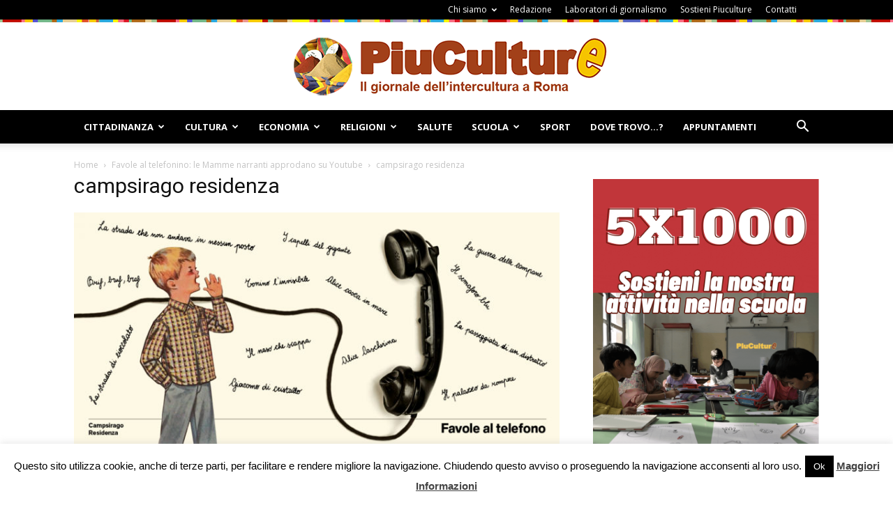

--- FILE ---
content_type: text/html; charset=UTF-8
request_url: https://www.piuculture.it/2020/04/favole-al-telefonino/campsirago-residenza/
body_size: 98139
content:
<!doctype html >
<!--[if IE 8]>    <html class="ie8" lang="en"> <![endif]-->
<!--[if IE 9]>    <html class="ie9" lang="en"> <![endif]-->
<!--[if gt IE 8]><!--> <html lang="it-IT"> <!--<![endif]-->
<head>
    <meta name="google-site-verification" content="n6V8b3huqNOXzFu5mZBwdbvSA7Dur4ziqyr1oTVAobo" />
	
    <meta charset="UTF-8" />
    <meta name="viewport" content="width=device-width, initial-scale=1.0">	
    <link rel="pingback" href="https://www.piuculture.it/xmlrpc.php" />
    <meta name='robots' content='index, follow, max-image-preview:large, max-snippet:-1, max-video-preview:-1' />

	<!-- This site is optimized with the Yoast SEO plugin v19.9 - https://yoast.com/wordpress/plugins/seo/ -->
	<title>campsirago residenza</title>
	<link rel="canonical" href="https://www.piuculture.it/2020/04/favole-al-telefonino/campsirago-residenza/" />
	<meta name="twitter:card" content="summary_large_image" />
	<meta name="twitter:title" content="campsirago residenza" />
	<meta name="twitter:image" content="https://www.piuculture.it/wp-content/uploads/2020/04/campsirago-residenza-e1585749211638.jpg" />
	<meta name="twitter:site" content="@RPiuculture" />
	<script type="application/ld+json" class="yoast-schema-graph">{"@context":"https://schema.org","@graph":[{"@type":"WebPage","@id":"https://www.piuculture.it/2020/04/favole-al-telefonino/campsirago-residenza/","url":"https://www.piuculture.it/2020/04/favole-al-telefonino/campsirago-residenza/","name":"campsirago residenza","isPartOf":{"@id":"https://www.piuculture.it/#website"},"primaryImageOfPage":{"@id":"https://www.piuculture.it/2020/04/favole-al-telefonino/campsirago-residenza/#primaryimage"},"image":{"@id":"https://www.piuculture.it/2020/04/favole-al-telefonino/campsirago-residenza/#primaryimage"},"thumbnailUrl":"https://www.piuculture.it/wp-content/uploads/2020/04/campsirago-residenza-e1585749211638.jpg","datePublished":"2020-04-01T13:53:19+00:00","dateModified":"2020-04-01T13:53:19+00:00","breadcrumb":{"@id":"https://www.piuculture.it/2020/04/favole-al-telefonino/campsirago-residenza/#breadcrumb"},"inLanguage":"it-IT","potentialAction":[{"@type":"ReadAction","target":["https://www.piuculture.it/2020/04/favole-al-telefonino/campsirago-residenza/"]}]},{"@type":"ImageObject","inLanguage":"it-IT","@id":"https://www.piuculture.it/2020/04/favole-al-telefonino/campsirago-residenza/#primaryimage","url":"https://www.piuculture.it/wp-content/uploads/2020/04/campsirago-residenza-e1585749211638.jpg","contentUrl":"https://www.piuculture.it/wp-content/uploads/2020/04/campsirago-residenza-e1585749211638.jpg","width":740,"height":360},{"@type":"BreadcrumbList","@id":"https://www.piuculture.it/2020/04/favole-al-telefonino/campsirago-residenza/#breadcrumb","itemListElement":[{"@type":"ListItem","position":1,"name":"Favole al telefonino: le Mamme narranti approdano su Youtube","item":"https://www.piuculture.it/2020/04/favole-al-telefonino/"},{"@type":"ListItem","position":2,"name":"campsirago residenza"}]},{"@type":"WebSite","@id":"https://www.piuculture.it/#website","url":"https://www.piuculture.it/","name":"Piuculture","description":"Il giornale dell&#039;intercultura a Roma","publisher":{"@id":"https://www.piuculture.it/#organization"},"potentialAction":[{"@type":"SearchAction","target":{"@type":"EntryPoint","urlTemplate":"https://www.piuculture.it/?s={search_term_string}"},"query-input":"required name=search_term_string"}],"inLanguage":"it-IT"},{"@type":"Organization","@id":"https://www.piuculture.it/#organization","name":"Piuculture","url":"https://www.piuculture.it/","logo":{"@type":"ImageObject","inLanguage":"it-IT","@id":"https://www.piuculture.it/#/schema/logo/image/","url":"https://www.piuculture.it/wp-content/uploads/2015/03/logo_piculture_20151.png","contentUrl":"https://www.piuculture.it/wp-content/uploads/2015/03/logo_piculture_20151.png","width":461,"height":85,"caption":"Piuculture"},"image":{"@id":"https://www.piuculture.it/#/schema/logo/image/"},"sameAs":["https://www.youtube.com/user/piuculture","https://www.facebook.com/piuculture/","https://twitter.com/RPiuculture"]}]}</script>
	<!-- / Yoast SEO plugin. -->


<link rel='dns-prefetch' href='//www.googletagmanager.com' />
<link rel='dns-prefetch' href='//fonts.googleapis.com' />
<link rel='dns-prefetch' href='//s.w.org' />
<link rel="alternate" type="application/rss+xml" title="Piuculture &raquo; Feed" href="https://www.piuculture.it/feed/" />
<link rel="alternate" type="application/rss+xml" title="Piuculture &raquo; Feed dei commenti" href="https://www.piuculture.it/comments/feed/" />
<script type="text/javascript">
window._wpemojiSettings = {"baseUrl":"https:\/\/s.w.org\/images\/core\/emoji\/13.1.0\/72x72\/","ext":".png","svgUrl":"https:\/\/s.w.org\/images\/core\/emoji\/13.1.0\/svg\/","svgExt":".svg","source":{"concatemoji":"https:\/\/www.piuculture.it\/wp-includes\/js\/wp-emoji-release.min.js?ver=8617a8511934287a19666637a1e55be2"}};
/*! This file is auto-generated */
!function(e,a,t){var n,r,o,i=a.createElement("canvas"),p=i.getContext&&i.getContext("2d");function s(e,t){var a=String.fromCharCode;p.clearRect(0,0,i.width,i.height),p.fillText(a.apply(this,e),0,0);e=i.toDataURL();return p.clearRect(0,0,i.width,i.height),p.fillText(a.apply(this,t),0,0),e===i.toDataURL()}function c(e){var t=a.createElement("script");t.src=e,t.defer=t.type="text/javascript",a.getElementsByTagName("head")[0].appendChild(t)}for(o=Array("flag","emoji"),t.supports={everything:!0,everythingExceptFlag:!0},r=0;r<o.length;r++)t.supports[o[r]]=function(e){if(!p||!p.fillText)return!1;switch(p.textBaseline="top",p.font="600 32px Arial",e){case"flag":return s([127987,65039,8205,9895,65039],[127987,65039,8203,9895,65039])?!1:!s([55356,56826,55356,56819],[55356,56826,8203,55356,56819])&&!s([55356,57332,56128,56423,56128,56418,56128,56421,56128,56430,56128,56423,56128,56447],[55356,57332,8203,56128,56423,8203,56128,56418,8203,56128,56421,8203,56128,56430,8203,56128,56423,8203,56128,56447]);case"emoji":return!s([10084,65039,8205,55357,56613],[10084,65039,8203,55357,56613])}return!1}(o[r]),t.supports.everything=t.supports.everything&&t.supports[o[r]],"flag"!==o[r]&&(t.supports.everythingExceptFlag=t.supports.everythingExceptFlag&&t.supports[o[r]]);t.supports.everythingExceptFlag=t.supports.everythingExceptFlag&&!t.supports.flag,t.DOMReady=!1,t.readyCallback=function(){t.DOMReady=!0},t.supports.everything||(n=function(){t.readyCallback()},a.addEventListener?(a.addEventListener("DOMContentLoaded",n,!1),e.addEventListener("load",n,!1)):(e.attachEvent("onload",n),a.attachEvent("onreadystatechange",function(){"complete"===a.readyState&&t.readyCallback()})),(n=t.source||{}).concatemoji?c(n.concatemoji):n.wpemoji&&n.twemoji&&(c(n.twemoji),c(n.wpemoji)))}(window,document,window._wpemojiSettings);
</script>
<style type="text/css">
img.wp-smiley,
img.emoji {
	display: inline !important;
	border: none !important;
	box-shadow: none !important;
	height: 1em !important;
	width: 1em !important;
	margin: 0 0.07em !important;
	vertical-align: -0.1em !important;
	background: none !important;
	padding: 0 !important;
}
</style>
	<link rel='stylesheet' id='validate-engine-css-css'  href='https://www.piuculture.it/wp-content/plugins/wysija-newsletters/css/validationEngine.jquery.css?ver=2.21' type='text/css' media='all' />
<link rel='stylesheet' id='wp-block-library-css'  href='https://www.piuculture.it/wp-includes/css/dist/block-library/style.min.css?ver=8617a8511934287a19666637a1e55be2' type='text/css' media='all' />
<style id='esf-fb-halfwidth-style-inline-css' type='text/css'>
.wp-block-create-block-easy-social-feed-facebook-carousel{background-color:#21759b;color:#fff;padding:2px}

</style>
<style id='esf-fb-fullwidth-style-inline-css' type='text/css'>
.wp-block-create-block-easy-social-feed-facebook-carousel{background-color:#21759b;color:#fff;padding:2px}

</style>
<style id='esf-fb-thumbnail-style-inline-css' type='text/css'>
.wp-block-create-block-easy-social-feed-facebook-carousel{background-color:#21759b;color:#fff;padding:2px}

</style>
<style id='global-styles-inline-css' type='text/css'>
body{--wp--preset--color--black: #000000;--wp--preset--color--cyan-bluish-gray: #abb8c3;--wp--preset--color--white: #ffffff;--wp--preset--color--pale-pink: #f78da7;--wp--preset--color--vivid-red: #cf2e2e;--wp--preset--color--luminous-vivid-orange: #ff6900;--wp--preset--color--luminous-vivid-amber: #fcb900;--wp--preset--color--light-green-cyan: #7bdcb5;--wp--preset--color--vivid-green-cyan: #00d084;--wp--preset--color--pale-cyan-blue: #8ed1fc;--wp--preset--color--vivid-cyan-blue: #0693e3;--wp--preset--color--vivid-purple: #9b51e0;--wp--preset--gradient--vivid-cyan-blue-to-vivid-purple: linear-gradient(135deg,rgba(6,147,227,1) 0%,rgb(155,81,224) 100%);--wp--preset--gradient--light-green-cyan-to-vivid-green-cyan: linear-gradient(135deg,rgb(122,220,180) 0%,rgb(0,208,130) 100%);--wp--preset--gradient--luminous-vivid-amber-to-luminous-vivid-orange: linear-gradient(135deg,rgba(252,185,0,1) 0%,rgba(255,105,0,1) 100%);--wp--preset--gradient--luminous-vivid-orange-to-vivid-red: linear-gradient(135deg,rgba(255,105,0,1) 0%,rgb(207,46,46) 100%);--wp--preset--gradient--very-light-gray-to-cyan-bluish-gray: linear-gradient(135deg,rgb(238,238,238) 0%,rgb(169,184,195) 100%);--wp--preset--gradient--cool-to-warm-spectrum: linear-gradient(135deg,rgb(74,234,220) 0%,rgb(151,120,209) 20%,rgb(207,42,186) 40%,rgb(238,44,130) 60%,rgb(251,105,98) 80%,rgb(254,248,76) 100%);--wp--preset--gradient--blush-light-purple: linear-gradient(135deg,rgb(255,206,236) 0%,rgb(152,150,240) 100%);--wp--preset--gradient--blush-bordeaux: linear-gradient(135deg,rgb(254,205,165) 0%,rgb(254,45,45) 50%,rgb(107,0,62) 100%);--wp--preset--gradient--luminous-dusk: linear-gradient(135deg,rgb(255,203,112) 0%,rgb(199,81,192) 50%,rgb(65,88,208) 100%);--wp--preset--gradient--pale-ocean: linear-gradient(135deg,rgb(255,245,203) 0%,rgb(182,227,212) 50%,rgb(51,167,181) 100%);--wp--preset--gradient--electric-grass: linear-gradient(135deg,rgb(202,248,128) 0%,rgb(113,206,126) 100%);--wp--preset--gradient--midnight: linear-gradient(135deg,rgb(2,3,129) 0%,rgb(40,116,252) 100%);--wp--preset--duotone--dark-grayscale: url('#wp-duotone-dark-grayscale');--wp--preset--duotone--grayscale: url('#wp-duotone-grayscale');--wp--preset--duotone--purple-yellow: url('#wp-duotone-purple-yellow');--wp--preset--duotone--blue-red: url('#wp-duotone-blue-red');--wp--preset--duotone--midnight: url('#wp-duotone-midnight');--wp--preset--duotone--magenta-yellow: url('#wp-duotone-magenta-yellow');--wp--preset--duotone--purple-green: url('#wp-duotone-purple-green');--wp--preset--duotone--blue-orange: url('#wp-duotone-blue-orange');--wp--preset--font-size--small: 13px;--wp--preset--font-size--medium: 20px;--wp--preset--font-size--large: 36px;--wp--preset--font-size--x-large: 42px;}.has-black-color{color: var(--wp--preset--color--black) !important;}.has-cyan-bluish-gray-color{color: var(--wp--preset--color--cyan-bluish-gray) !important;}.has-white-color{color: var(--wp--preset--color--white) !important;}.has-pale-pink-color{color: var(--wp--preset--color--pale-pink) !important;}.has-vivid-red-color{color: var(--wp--preset--color--vivid-red) !important;}.has-luminous-vivid-orange-color{color: var(--wp--preset--color--luminous-vivid-orange) !important;}.has-luminous-vivid-amber-color{color: var(--wp--preset--color--luminous-vivid-amber) !important;}.has-light-green-cyan-color{color: var(--wp--preset--color--light-green-cyan) !important;}.has-vivid-green-cyan-color{color: var(--wp--preset--color--vivid-green-cyan) !important;}.has-pale-cyan-blue-color{color: var(--wp--preset--color--pale-cyan-blue) !important;}.has-vivid-cyan-blue-color{color: var(--wp--preset--color--vivid-cyan-blue) !important;}.has-vivid-purple-color{color: var(--wp--preset--color--vivid-purple) !important;}.has-black-background-color{background-color: var(--wp--preset--color--black) !important;}.has-cyan-bluish-gray-background-color{background-color: var(--wp--preset--color--cyan-bluish-gray) !important;}.has-white-background-color{background-color: var(--wp--preset--color--white) !important;}.has-pale-pink-background-color{background-color: var(--wp--preset--color--pale-pink) !important;}.has-vivid-red-background-color{background-color: var(--wp--preset--color--vivid-red) !important;}.has-luminous-vivid-orange-background-color{background-color: var(--wp--preset--color--luminous-vivid-orange) !important;}.has-luminous-vivid-amber-background-color{background-color: var(--wp--preset--color--luminous-vivid-amber) !important;}.has-light-green-cyan-background-color{background-color: var(--wp--preset--color--light-green-cyan) !important;}.has-vivid-green-cyan-background-color{background-color: var(--wp--preset--color--vivid-green-cyan) !important;}.has-pale-cyan-blue-background-color{background-color: var(--wp--preset--color--pale-cyan-blue) !important;}.has-vivid-cyan-blue-background-color{background-color: var(--wp--preset--color--vivid-cyan-blue) !important;}.has-vivid-purple-background-color{background-color: var(--wp--preset--color--vivid-purple) !important;}.has-black-border-color{border-color: var(--wp--preset--color--black) !important;}.has-cyan-bluish-gray-border-color{border-color: var(--wp--preset--color--cyan-bluish-gray) !important;}.has-white-border-color{border-color: var(--wp--preset--color--white) !important;}.has-pale-pink-border-color{border-color: var(--wp--preset--color--pale-pink) !important;}.has-vivid-red-border-color{border-color: var(--wp--preset--color--vivid-red) !important;}.has-luminous-vivid-orange-border-color{border-color: var(--wp--preset--color--luminous-vivid-orange) !important;}.has-luminous-vivid-amber-border-color{border-color: var(--wp--preset--color--luminous-vivid-amber) !important;}.has-light-green-cyan-border-color{border-color: var(--wp--preset--color--light-green-cyan) !important;}.has-vivid-green-cyan-border-color{border-color: var(--wp--preset--color--vivid-green-cyan) !important;}.has-pale-cyan-blue-border-color{border-color: var(--wp--preset--color--pale-cyan-blue) !important;}.has-vivid-cyan-blue-border-color{border-color: var(--wp--preset--color--vivid-cyan-blue) !important;}.has-vivid-purple-border-color{border-color: var(--wp--preset--color--vivid-purple) !important;}.has-vivid-cyan-blue-to-vivid-purple-gradient-background{background: var(--wp--preset--gradient--vivid-cyan-blue-to-vivid-purple) !important;}.has-light-green-cyan-to-vivid-green-cyan-gradient-background{background: var(--wp--preset--gradient--light-green-cyan-to-vivid-green-cyan) !important;}.has-luminous-vivid-amber-to-luminous-vivid-orange-gradient-background{background: var(--wp--preset--gradient--luminous-vivid-amber-to-luminous-vivid-orange) !important;}.has-luminous-vivid-orange-to-vivid-red-gradient-background{background: var(--wp--preset--gradient--luminous-vivid-orange-to-vivid-red) !important;}.has-very-light-gray-to-cyan-bluish-gray-gradient-background{background: var(--wp--preset--gradient--very-light-gray-to-cyan-bluish-gray) !important;}.has-cool-to-warm-spectrum-gradient-background{background: var(--wp--preset--gradient--cool-to-warm-spectrum) !important;}.has-blush-light-purple-gradient-background{background: var(--wp--preset--gradient--blush-light-purple) !important;}.has-blush-bordeaux-gradient-background{background: var(--wp--preset--gradient--blush-bordeaux) !important;}.has-luminous-dusk-gradient-background{background: var(--wp--preset--gradient--luminous-dusk) !important;}.has-pale-ocean-gradient-background{background: var(--wp--preset--gradient--pale-ocean) !important;}.has-electric-grass-gradient-background{background: var(--wp--preset--gradient--electric-grass) !important;}.has-midnight-gradient-background{background: var(--wp--preset--gradient--midnight) !important;}.has-small-font-size{font-size: var(--wp--preset--font-size--small) !important;}.has-medium-font-size{font-size: var(--wp--preset--font-size--medium) !important;}.has-large-font-size{font-size: var(--wp--preset--font-size--large) !important;}.has-x-large-font-size{font-size: var(--wp--preset--font-size--x-large) !important;}
</style>
<link rel='stylesheet' id='cookie-law-info-css'  href='https://www.piuculture.it/wp-content/plugins/cookie-law-info/legacy/public/css/cookie-law-info-public.css?ver=3.2.9' type='text/css' media='all' />
<link rel='stylesheet' id='cookie-law-info-gdpr-css'  href='https://www.piuculture.it/wp-content/plugins/cookie-law-info/legacy/public/css/cookie-law-info-gdpr.css?ver=3.2.9' type='text/css' media='all' />
<link rel='stylesheet' id='easy-facebook-likebox-custom-fonts-css'  href='https://www.piuculture.it/wp-content/plugins/easy-facebook-likebox/frontend/assets/css/esf-custom-fonts.css?ver=8617a8511934287a19666637a1e55be2' type='text/css' media='all' />
<link rel='stylesheet' id='easy-facebook-likebox-popup-styles-css'  href='https://www.piuculture.it/wp-content/plugins/easy-facebook-likebox/facebook/frontend/assets/css/esf-free-popup.css?ver=6.6.5' type='text/css' media='all' />
<link rel='stylesheet' id='easy-facebook-likebox-frontend-css'  href='https://www.piuculture.it/wp-content/plugins/easy-facebook-likebox/facebook/frontend/assets/css/easy-facebook-likebox-frontend.css?ver=6.6.5' type='text/css' media='all' />
<link rel='stylesheet' id='easy-facebook-likebox-customizer-style-css'  href='https://www.piuculture.it/wp-admin/admin-ajax.php?action=easy-facebook-likebox-customizer-style&#038;ver=6.6.5' type='text/css' media='all' />
<link rel='stylesheet' id='foobox-free-min-css'  href='https://www.piuculture.it/wp-content/plugins/foobox-image-lightbox/free/css/foobox.free.min.css?ver=2.7.34' type='text/css' media='all' />
<link rel='stylesheet' id='rs-plugin-settings-css'  href='https://www.piuculture.it/wp-content/plugins/revslider/public/assets/css/settings.css?ver=5.4.6.3.1' type='text/css' media='all' />
<style id='rs-plugin-settings-inline-css' type='text/css'>
#rs-demo-id {}
</style>
<link rel='stylesheet' id='google-fonts-style-css'  href='https://fonts.googleapis.com/css?family=Open+Sans%3A300italic%2C400%2C400italic%2C600%2C600italic%2C700%7CRoboto%3A300%2C400%2C400italic%2C500%2C500italic%2C700%2C900&#038;ver=8.6' type='text/css' media='all' />
<link rel='stylesheet' id='esf-custom-fonts-css'  href='https://www.piuculture.it/wp-content/plugins/easy-facebook-likebox/frontend/assets/css/esf-custom-fonts.css?ver=8617a8511934287a19666637a1e55be2' type='text/css' media='all' />
<link rel='stylesheet' id='esf-insta-frontend-css'  href='https://www.piuculture.it/wp-content/plugins/easy-facebook-likebox//instagram/frontend/assets/css/esf-insta-frontend.css?ver=8617a8511934287a19666637a1e55be2' type='text/css' media='all' />
<link rel='stylesheet' id='esf-insta-customizer-style-css'  href='https://www.piuculture.it/wp-admin/admin-ajax.php?action=esf-insta-customizer-style&#038;ver=8617a8511934287a19666637a1e55be2' type='text/css' media='all' />
<link rel='stylesheet' id='js_composer_front-css'  href='https://www.piuculture.it/wp-content/plugins/js_composer/assets/css/js_composer.min.css?ver=5.4.5' type='text/css' media='all' />
<link rel='stylesheet' id='td-theme-css'  href='https://www.piuculture.it/wp-content/themes/Newspaper/style.css?ver=8.6' type='text/css' media='all' />
<link rel='stylesheet' id='rps-style-css'  href='https://www.piuculture.it/wp-content/plugins/recent-posts-slider/css/style.css?ver=8617a8511934287a19666637a1e55be2' type='text/css' media='all' />
<script type='text/javascript' src='https://www.piuculture.it/wp-includes/js/jquery/jquery.min.js?ver=3.6.0' id='jquery-core-js'></script>
<script type='text/javascript' src='https://www.piuculture.it/wp-includes/js/jquery/jquery-migrate.min.js?ver=3.3.2' id='jquery-migrate-js'></script>
<script type='text/javascript' id='cookie-law-info-js-extra'>
/* <![CDATA[ */
var Cli_Data = {"nn_cookie_ids":[],"cookielist":[],"non_necessary_cookies":[],"ccpaEnabled":"","ccpaRegionBased":"","ccpaBarEnabled":"","strictlyEnabled":["necessary","obligatoire"],"ccpaType":"gdpr","js_blocking":"","custom_integration":"","triggerDomRefresh":"","secure_cookies":""};
var cli_cookiebar_settings = {"animate_speed_hide":"500","animate_speed_show":"500","background":"#fff","border":"#444","border_on":"","button_1_button_colour":"#000","button_1_button_hover":"#000000","button_1_link_colour":"#fff","button_1_as_button":"1","button_1_new_win":"","button_2_button_colour":"#333","button_2_button_hover":"#292929","button_2_link_colour":"#444","button_2_as_button":"","button_2_hidebar":"","button_3_button_colour":"#000","button_3_button_hover":"#000000","button_3_link_colour":"#fff","button_3_as_button":"1","button_3_new_win":"","button_4_button_colour":"#000","button_4_button_hover":"#000000","button_4_link_colour":"#fff","button_4_as_button":"1","button_7_button_colour":"#61a229","button_7_button_hover":"#4e8221","button_7_link_colour":"#fff","button_7_as_button":"1","button_7_new_win":"","font_family":"inherit","header_fix":"","notify_animate_hide":"1","notify_animate_show":"","notify_div_id":"#cookie-law-info-bar","notify_position_horizontal":"right","notify_position_vertical":"bottom","scroll_close":"","scroll_close_reload":"","accept_close_reload":"","reject_close_reload":"","showagain_tab":"","showagain_background":"#fff","showagain_border":"#000","showagain_div_id":"#cookie-law-info-again","showagain_x_position":"100px","text":"#000","show_once_yn":"","show_once":"10000","logging_on":"","as_popup":"","popup_overlay":"1","bar_heading_text":"","cookie_bar_as":"banner","popup_showagain_position":"bottom-right","widget_position":"left"};
var log_object = {"ajax_url":"https:\/\/www.piuculture.it\/wp-admin\/admin-ajax.php"};
/* ]]> */
</script>
<script type='text/javascript' src='https://www.piuculture.it/wp-content/plugins/cookie-law-info/legacy/public/js/cookie-law-info-public.js?ver=3.2.9' id='cookie-law-info-js'></script>
<script type='text/javascript' src='https://www.piuculture.it/wp-content/plugins/easy-facebook-likebox/facebook/frontend/assets/js/esf-free-popup.min.js?ver=6.6.5' id='easy-facebook-likebox-popup-script-js'></script>
<script type='text/javascript' id='easy-facebook-likebox-public-script-js-extra'>
/* <![CDATA[ */
var public_ajax = {"ajax_url":"https:\/\/www.piuculture.it\/wp-admin\/admin-ajax.php","efbl_is_fb_pro":""};
/* ]]> */
</script>
<script type='text/javascript' src='https://www.piuculture.it/wp-content/plugins/easy-facebook-likebox/facebook/frontend/assets/js/public.js?ver=6.6.5' id='easy-facebook-likebox-public-script-js'></script>
<script type='text/javascript' src='https://www.piuculture.it/wp-content/plugins/revslider/public/assets/js/jquery.themepunch.tools.min.js?ver=5.4.6.3.1' id='tp-tools-js'></script>
<script type='text/javascript' src='https://www.piuculture.it/wp-content/plugins/revslider/public/assets/js/jquery.themepunch.revolution.min.js?ver=5.4.6.3.1' id='revmin-js'></script>
<script type='text/javascript' src='https://www.piuculture.it/wp-content/plugins/easy-facebook-likebox/frontend/assets/js/imagesloaded.pkgd.min.js?ver=8617a8511934287a19666637a1e55be2' id='imagesloaded.pkgd.min-js'></script>
<script type='text/javascript' id='esf-insta-public-js-extra'>
/* <![CDATA[ */
var esf_insta = {"ajax_url":"https:\/\/www.piuculture.it\/wp-admin\/admin-ajax.php","version":"free","nonce":"14b4ff1329"};
/* ]]> */
</script>
<script type='text/javascript' src='https://www.piuculture.it/wp-content/plugins/easy-facebook-likebox//instagram/frontend/assets/js/esf-insta-public.js?ver=1' id='esf-insta-public-js'></script>
<script type='text/javascript' id='foobox-free-min-js-before'>
/* Run FooBox FREE (v2.7.34) */
var FOOBOX = window.FOOBOX = {
	ready: true,
	disableOthers: false,
	o: {wordpress: { enabled: true }, countMessage:'image %index of %total', captions: { dataTitle: ["captionTitle","title"], dataDesc: ["captionDesc","description"] }, rel: '', excludes:'.fbx-link,.nofoobox,.nolightbox,a[href*="pinterest.com/pin/create/button/"]', affiliate : { enabled: false }},
	selectors: [
		".foogallery-container.foogallery-lightbox-foobox", ".foogallery-container.foogallery-lightbox-foobox-free", ".gallery", ".wp-block-gallery", ".wp-caption", ".wp-block-image", "a:has(img[class*=wp-image-])", ".foobox"
	],
	pre: function( $ ){
		// Custom JavaScript (Pre)
		
	},
	post: function( $ ){
		// Custom JavaScript (Post)
		
		// Custom Captions Code
		
	},
	custom: function( $ ){
		// Custom Extra JS
		
	}
};
</script>
<script type='text/javascript' src='https://www.piuculture.it/wp-content/plugins/foobox-image-lightbox/free/js/foobox.free.min.js?ver=2.7.34' id='foobox-free-min-js'></script>

<!-- Snippet del tag Google (gtag.js) aggiunto da Site Kit -->
<!-- Snippet Google Analytics aggiunto da Site Kit -->
<script type='text/javascript' src='https://www.googletagmanager.com/gtag/js?id=GT-5TGZV8G' id='google_gtagjs-js' async></script>
<script type='text/javascript' id='google_gtagjs-js-after'>
window.dataLayer = window.dataLayer || [];function gtag(){dataLayer.push(arguments);}
gtag("set","linker",{"domains":["www.piuculture.it"]});
gtag("js", new Date());
gtag("set", "developer_id.dZTNiMT", true);
gtag("config", "GT-5TGZV8G");
 window._googlesitekit = window._googlesitekit || {}; window._googlesitekit.throttledEvents = []; window._googlesitekit.gtagEvent = (name, data) => { var key = JSON.stringify( { name, data } ); if ( !! window._googlesitekit.throttledEvents[ key ] ) { return; } window._googlesitekit.throttledEvents[ key ] = true; setTimeout( () => { delete window._googlesitekit.throttledEvents[ key ]; }, 5 ); gtag( "event", name, { ...data, event_source: "site-kit" } ); }; 
</script>
<link rel="https://api.w.org/" href="https://www.piuculture.it/wp-json/" /><link rel="alternate" type="application/json" href="https://www.piuculture.it/wp-json/wp/v2/media/102986" /><link rel="EditURI" type="application/rsd+xml" title="RSD" href="https://www.piuculture.it/xmlrpc.php?rsd" />
<link rel="wlwmanifest" type="application/wlwmanifest+xml" href="https://www.piuculture.it/wp-includes/wlwmanifest.xml" /> 

<link rel='shortlink' href='https://www.piuculture.it/?p=102986' />
<link rel="alternate" type="application/json+oembed" href="https://www.piuculture.it/wp-json/oembed/1.0/embed?url=https%3A%2F%2Fwww.piuculture.it%2F2020%2F04%2Ffavole-al-telefonino%2Fcampsirago-residenza%2F" />
<link rel="alternate" type="text/xml+oembed" href="https://www.piuculture.it/wp-json/oembed/1.0/embed?url=https%3A%2F%2Fwww.piuculture.it%2F2020%2F04%2Ffavole-al-telefonino%2Fcampsirago-residenza%2F&#038;format=xml" />
<meta name="generator" content="Site Kit by Google 1.170.0" /><style type="text/css" media="screen"></style><!--[if lt IE 9]><script src="https://html5shim.googlecode.com/svn/trunk/html5.js"></script><![endif]-->
    <meta name="generator" content="Powered by WPBakery Page Builder - drag and drop page builder for WordPress."/>
<!--[if lte IE 9]><link rel="stylesheet" type="text/css" href="https://www.piuculture.it/wp-content/plugins/js_composer/assets/css/vc_lte_ie9.min.css" media="screen"><![endif]--><meta name="generator" content="Powered by Slider Revolution 5.4.6.3.1 - responsive, Mobile-Friendly Slider Plugin for WordPress with comfortable drag and drop interface." />

<!-- JS generated by theme -->

<script>
    
    

	    var tdBlocksArray = []; //here we store all the items for the current page

	    //td_block class - each ajax block uses a object of this class for requests
	    function tdBlock() {
		    this.id = '';
		    this.block_type = 1; //block type id (1-234 etc)
		    this.atts = '';
		    this.td_column_number = '';
		    this.td_current_page = 1; //
		    this.post_count = 0; //from wp
		    this.found_posts = 0; //from wp
		    this.max_num_pages = 0; //from wp
		    this.td_filter_value = ''; //current live filter value
		    this.is_ajax_running = false;
		    this.td_user_action = ''; // load more or infinite loader (used by the animation)
		    this.header_color = '';
		    this.ajax_pagination_infinite_stop = ''; //show load more at page x
	    }


        // td_js_generator - mini detector
        (function(){
            var htmlTag = document.getElementsByTagName("html")[0];

	        if ( navigator.userAgent.indexOf("MSIE 10.0") > -1 ) {
                htmlTag.className += ' ie10';
            }

            if ( !!navigator.userAgent.match(/Trident.*rv\:11\./) ) {
                htmlTag.className += ' ie11';
            }

	        if ( navigator.userAgent.indexOf("Edge") > -1 ) {
                htmlTag.className += ' ieEdge';
            }

            if ( /(iPad|iPhone|iPod)/g.test(navigator.userAgent) ) {
                htmlTag.className += ' td-md-is-ios';
            }

            var user_agent = navigator.userAgent.toLowerCase();
            if ( user_agent.indexOf("android") > -1 ) {
                htmlTag.className += ' td-md-is-android';
            }

            if ( -1 !== navigator.userAgent.indexOf('Mac OS X')  ) {
                htmlTag.className += ' td-md-is-os-x';
            }

            if ( /chrom(e|ium)/.test(navigator.userAgent.toLowerCase()) ) {
               htmlTag.className += ' td-md-is-chrome';
            }

            if ( -1 !== navigator.userAgent.indexOf('Firefox') ) {
                htmlTag.className += ' td-md-is-firefox';
            }

            if ( -1 !== navigator.userAgent.indexOf('Safari') && -1 === navigator.userAgent.indexOf('Chrome') ) {
                htmlTag.className += ' td-md-is-safari';
            }

            if( -1 !== navigator.userAgent.indexOf('IEMobile') ){
                htmlTag.className += ' td-md-is-iemobile';
            }

        })();




        var tdLocalCache = {};

        ( function () {
            "use strict";

            tdLocalCache = {
                data: {},
                remove: function (resource_id) {
                    delete tdLocalCache.data[resource_id];
                },
                exist: function (resource_id) {
                    return tdLocalCache.data.hasOwnProperty(resource_id) && tdLocalCache.data[resource_id] !== null;
                },
                get: function (resource_id) {
                    return tdLocalCache.data[resource_id];
                },
                set: function (resource_id, cachedData) {
                    tdLocalCache.remove(resource_id);
                    tdLocalCache.data[resource_id] = cachedData;
                }
            };
        })();

    
    
var td_viewport_interval_list=[{"limitBottom":767,"sidebarWidth":228},{"limitBottom":1018,"sidebarWidth":300},{"limitBottom":1140,"sidebarWidth":324}];
var td_animation_stack_effect="type0";
var tds_animation_stack=true;
var td_animation_stack_specific_selectors=".entry-thumb, img";
var td_animation_stack_general_selectors=".td-animation-stack img, .td-animation-stack .entry-thumb, .post img";
var td_ajax_url="https:\/\/www.piuculture.it\/wp-admin\/admin-ajax.php?td_theme_name=Newspaper&v=8.6";
var td_get_template_directory_uri="https:\/\/www.piuculture.it\/wp-content\/themes\/Newspaper";
var tds_snap_menu="snap";
var tds_logo_on_sticky="";
var tds_header_style="9";
var td_please_wait="Please wait...";
var td_email_user_pass_incorrect="User or password incorrect!";
var td_email_user_incorrect="Email or username incorrect!";
var td_email_incorrect="Email incorrect!";
var tds_more_articles_on_post_enable="";
var tds_more_articles_on_post_time_to_wait="";
var tds_more_articles_on_post_pages_distance_from_top=0;
var tds_theme_color_site_wide="#fac330";
var tds_smart_sidebar="";
var tdThemeName="Newspaper";
var td_magnific_popup_translation_tPrev="Previous (Left arrow key)";
var td_magnific_popup_translation_tNext="Next (Right arrow key)";
var td_magnific_popup_translation_tCounter="%curr% of %total%";
var td_magnific_popup_translation_ajax_tError="The content from %url% could not be loaded.";
var td_magnific_popup_translation_image_tError="The image #%curr% could not be loaded.";
var tdDateNamesI18n={"month_names":["Gennaio","Febbraio","Marzo","Aprile","Maggio","Giugno","Luglio","Agosto","Settembre","Ottobre","Novembre","Dicembre"],"month_names_short":["Gen","Feb","Mar","Apr","Mag","Giu","Lug","Ago","Set","Ott","Nov","Dic"],"day_names":["domenica","luned\u00ec","marted\u00ec","mercoled\u00ec","gioved\u00ec","venerd\u00ec","sabato"],"day_names_short":["Dom","Lun","Mar","Mer","Gio","Ven","Sab"]};
var td_ad_background_click_link="";
var td_ad_background_click_target="";
</script>


<!-- Header style compiled by theme -->

<style>
    
.td-header-wrap .black-menu .sf-menu > .current-menu-item > a,
    .td-header-wrap .black-menu .sf-menu > .current-menu-ancestor > a,
    .td-header-wrap .black-menu .sf-menu > .current-category-ancestor > a,
    .td-header-wrap .black-menu .sf-menu > li > a:hover,
    .td-header-wrap .black-menu .sf-menu > .sfHover > a,
    .td-header-style-12 .td-header-menu-wrap-full,
    .sf-menu > .current-menu-item > a:after,
    .sf-menu > .current-menu-ancestor > a:after,
    .sf-menu > .current-category-ancestor > a:after,
    .sf-menu > li:hover > a:after,
    .sf-menu > .sfHover > a:after,
    .td-header-style-12 .td-affix,
    .header-search-wrap .td-drop-down-search:after,
    .header-search-wrap .td-drop-down-search .btn:hover,
    input[type=submit]:hover,
    .td-read-more a,
    .td-post-category:hover,
    .td-grid-style-1.td-hover-1 .td-big-grid-post:hover .td-post-category,
    .td-grid-style-5.td-hover-1 .td-big-grid-post:hover .td-post-category,
    .td_top_authors .td-active .td-author-post-count,
    .td_top_authors .td-active .td-author-comments-count,
    .td_top_authors .td_mod_wrap:hover .td-author-post-count,
    .td_top_authors .td_mod_wrap:hover .td-author-comments-count,
    .td-404-sub-sub-title a:hover,
    .td-search-form-widget .wpb_button:hover,
    .td-rating-bar-wrap div,
    .td_category_template_3 .td-current-sub-category,
    .dropcap,
    .td_wrapper_video_playlist .td_video_controls_playlist_wrapper,
    .wpb_default,
    .wpb_default:hover,
    .td-left-smart-list:hover,
    .td-right-smart-list:hover,
    .woocommerce-checkout .woocommerce input.button:hover,
    .woocommerce-page .woocommerce a.button:hover,
    .woocommerce-account div.woocommerce .button:hover,
    #bbpress-forums button:hover,
    .bbp_widget_login .button:hover,
    .td-footer-wrapper .td-post-category,
    .td-footer-wrapper .widget_product_search input[type="submit"]:hover,
    .woocommerce .product a.button:hover,
    .woocommerce .product #respond input#submit:hover,
    .woocommerce .checkout input#place_order:hover,
    .woocommerce .woocommerce.widget .button:hover,
    .single-product .product .summary .cart .button:hover,
    .woocommerce-cart .woocommerce table.cart .button:hover,
    .woocommerce-cart .woocommerce .shipping-calculator-form .button:hover,
    .td-next-prev-wrap a:hover,
    .td-load-more-wrap a:hover,
    .td-post-small-box a:hover,
    .page-nav .current,
    .page-nav:first-child > div,
    .td_category_template_8 .td-category-header .td-category a.td-current-sub-category,
    .td_category_template_4 .td-category-siblings .td-category a:hover,
    #bbpress-forums .bbp-pagination .current,
    #bbpress-forums #bbp-single-user-details #bbp-user-navigation li.current a,
    .td-theme-slider:hover .slide-meta-cat a,
    a.vc_btn-black:hover,
    .td-trending-now-wrapper:hover .td-trending-now-title,
    .td-scroll-up,
    .td-smart-list-button:hover,
    .td-weather-information:before,
    .td-weather-week:before,
    .td_block_exchange .td-exchange-header:before,
    .td_block_big_grid_9.td-grid-style-1 .td-post-category,
    .td_block_big_grid_9.td-grid-style-5 .td-post-category,
    .td-grid-style-6.td-hover-1 .td-module-thumb:after,
    .td-pulldown-syle-2 .td-subcat-dropdown ul:after,
    .td_block_template_9 .td-block-title:after,
    .td_block_template_15 .td-block-title:before,
    div.wpforms-container .wpforms-form div.wpforms-submit-container button[type=submit] {
        background-color: #fac330;
    }

    .global-block-template-4 .td-related-title .td-cur-simple-item:before {
        border-color: #fac330 transparent transparent transparent !important;
    }

    .woocommerce .woocommerce-message .button:hover,
    .woocommerce .woocommerce-error .button:hover,
    .woocommerce .woocommerce-info .button:hover,
    .global-block-template-4 .td-related-title .td-cur-simple-item,
    .global-block-template-3 .td-related-title .td-cur-simple-item,
    .global-block-template-9 .td-related-title:after {
        background-color: #fac330 !important;
    }

    .woocommerce .product .onsale,
    .woocommerce.widget .ui-slider .ui-slider-handle {
        background: none #fac330;
    }

    .woocommerce.widget.widget_layered_nav_filters ul li a {
        background: none repeat scroll 0 0 #fac330 !important;
    }

    a,
    cite a:hover,
    .td_mega_menu_sub_cats .cur-sub-cat,
    .td-mega-span h3 a:hover,
    .td_mod_mega_menu:hover .entry-title a,
    .header-search-wrap .result-msg a:hover,
    .td-header-top-menu .td-drop-down-search .td_module_wrap:hover .entry-title a,
    .td-header-top-menu .td-icon-search:hover,
    .td-header-wrap .result-msg a:hover,
    .top-header-menu li a:hover,
    .top-header-menu .current-menu-item > a,
    .top-header-menu .current-menu-ancestor > a,
    .top-header-menu .current-category-ancestor > a,
    .td-social-icon-wrap > a:hover,
    .td-header-sp-top-widget .td-social-icon-wrap a:hover,
    .td-page-content blockquote p,
    .td-post-content blockquote p,
    .mce-content-body blockquote p,
    .comment-content blockquote p,
    .wpb_text_column blockquote p,
    .td_block_text_with_title blockquote p,
    .td_module_wrap:hover .entry-title a,
    .td-subcat-filter .td-subcat-list a:hover,
    .td-subcat-filter .td-subcat-dropdown a:hover,
    .td_quote_on_blocks,
    .dropcap2,
    .dropcap3,
    .td_top_authors .td-active .td-authors-name a,
    .td_top_authors .td_mod_wrap:hover .td-authors-name a,
    .td-post-next-prev-content a:hover,
    .author-box-wrap .td-author-social a:hover,
    .td-author-name a:hover,
    .td-author-url a:hover,
    .td_mod_related_posts:hover h3 > a,
    .td-post-template-11 .td-related-title .td-related-left:hover,
    .td-post-template-11 .td-related-title .td-related-right:hover,
    .td-post-template-11 .td-related-title .td-cur-simple-item,
    .td-post-template-11 .td_block_related_posts .td-next-prev-wrap a:hover,
    .comment-reply-link:hover,
    .logged-in-as a:hover,
    #cancel-comment-reply-link:hover,
    .td-search-query,
    .td-category-header .td-pulldown-category-filter-link:hover,
    .td-category-siblings .td-subcat-dropdown a:hover,
    .td-category-siblings .td-subcat-dropdown a.td-current-sub-category,
    .widget a:hover,
    .td_wp_recentcomments a:hover,
    .archive .widget_archive .current,
    .archive .widget_archive .current a,
    .widget_calendar tfoot a:hover,
    .woocommerce a.added_to_cart:hover,
    .woocommerce-account .woocommerce-MyAccount-navigation a:hover,
    #bbpress-forums li.bbp-header .bbp-reply-content span a:hover,
    #bbpress-forums .bbp-forum-freshness a:hover,
    #bbpress-forums .bbp-topic-freshness a:hover,
    #bbpress-forums .bbp-forums-list li a:hover,
    #bbpress-forums .bbp-forum-title:hover,
    #bbpress-forums .bbp-topic-permalink:hover,
    #bbpress-forums .bbp-topic-started-by a:hover,
    #bbpress-forums .bbp-topic-started-in a:hover,
    #bbpress-forums .bbp-body .super-sticky li.bbp-topic-title .bbp-topic-permalink,
    #bbpress-forums .bbp-body .sticky li.bbp-topic-title .bbp-topic-permalink,
    .widget_display_replies .bbp-author-name,
    .widget_display_topics .bbp-author-name,
    .footer-text-wrap .footer-email-wrap a,
    .td-subfooter-menu li a:hover,
    .footer-social-wrap a:hover,
    a.vc_btn-black:hover,
    .td-smart-list-dropdown-wrap .td-smart-list-button:hover,
    .td_module_17 .td-read-more a:hover,
    .td_module_18 .td-read-more a:hover,
    .td_module_19 .td-post-author-name a:hover,
    .td-instagram-user a,
    .td-pulldown-syle-2 .td-subcat-dropdown:hover .td-subcat-more span,
    .td-pulldown-syle-2 .td-subcat-dropdown:hover .td-subcat-more i,
    .td-pulldown-syle-3 .td-subcat-dropdown:hover .td-subcat-more span,
    .td-pulldown-syle-3 .td-subcat-dropdown:hover .td-subcat-more i,
    .td-block-title-wrap .td-wrapper-pulldown-filter .td-pulldown-filter-display-option:hover,
    .td-block-title-wrap .td-wrapper-pulldown-filter .td-pulldown-filter-display-option:hover i,
    .td-block-title-wrap .td-wrapper-pulldown-filter .td-pulldown-filter-link:hover,
    .td-block-title-wrap .td-wrapper-pulldown-filter .td-pulldown-filter-item .td-cur-simple-item,
    .global-block-template-2 .td-related-title .td-cur-simple-item,
    .global-block-template-5 .td-related-title .td-cur-simple-item,
    .global-block-template-6 .td-related-title .td-cur-simple-item,
    .global-block-template-7 .td-related-title .td-cur-simple-item,
    .global-block-template-8 .td-related-title .td-cur-simple-item,
    .global-block-template-9 .td-related-title .td-cur-simple-item,
    .global-block-template-10 .td-related-title .td-cur-simple-item,
    .global-block-template-11 .td-related-title .td-cur-simple-item,
    .global-block-template-12 .td-related-title .td-cur-simple-item,
    .global-block-template-13 .td-related-title .td-cur-simple-item,
    .global-block-template-14 .td-related-title .td-cur-simple-item,
    .global-block-template-15 .td-related-title .td-cur-simple-item,
    .global-block-template-16 .td-related-title .td-cur-simple-item,
    .global-block-template-17 .td-related-title .td-cur-simple-item,
    .td-theme-wrap .sf-menu ul .td-menu-item > a:hover,
    .td-theme-wrap .sf-menu ul .sfHover > a,
    .td-theme-wrap .sf-menu ul .current-menu-ancestor > a,
    .td-theme-wrap .sf-menu ul .current-category-ancestor > a,
    .td-theme-wrap .sf-menu ul .current-menu-item > a,
    .td_outlined_btn {
        color: #fac330;
    }

    a.vc_btn-black.vc_btn_square_outlined:hover,
    a.vc_btn-black.vc_btn_outlined:hover,
    .td-mega-menu-page .wpb_content_element ul li a:hover,
    .td-theme-wrap .td-aj-search-results .td_module_wrap:hover .entry-title a,
    .td-theme-wrap .header-search-wrap .result-msg a:hover {
        color: #fac330 !important;
    }

    .td-next-prev-wrap a:hover,
    .td-load-more-wrap a:hover,
    .td-post-small-box a:hover,
    .page-nav .current,
    .page-nav:first-child > div,
    .td_category_template_8 .td-category-header .td-category a.td-current-sub-category,
    .td_category_template_4 .td-category-siblings .td-category a:hover,
    #bbpress-forums .bbp-pagination .current,
    .post .td_quote_box,
    .page .td_quote_box,
    a.vc_btn-black:hover,
    .td_block_template_5 .td-block-title > *,
    .td_outlined_btn {
        border-color: #fac330;
    }

    .td_wrapper_video_playlist .td_video_currently_playing:after {
        border-color: #fac330 !important;
    }

    .header-search-wrap .td-drop-down-search:before {
        border-color: transparent transparent #fac330 transparent;
    }

    .block-title > span,
    .block-title > a,
    .block-title > label,
    .widgettitle,
    .widgettitle:after,
    .td-trending-now-title,
    .td-trending-now-wrapper:hover .td-trending-now-title,
    .wpb_tabs li.ui-tabs-active a,
    .wpb_tabs li:hover a,
    .vc_tta-container .vc_tta-color-grey.vc_tta-tabs-position-top.vc_tta-style-classic .vc_tta-tabs-container .vc_tta-tab.vc_active > a,
    .vc_tta-container .vc_tta-color-grey.vc_tta-tabs-position-top.vc_tta-style-classic .vc_tta-tabs-container .vc_tta-tab:hover > a,
    .td_block_template_1 .td-related-title .td-cur-simple-item,
    .woocommerce .product .products h2:not(.woocommerce-loop-product__title),
    .td-subcat-filter .td-subcat-dropdown:hover .td-subcat-more, 
    .td_3D_btn,
    .td_shadow_btn,
    .td_default_btn,
    .td_round_btn, 
    .td_outlined_btn:hover {
    	background-color: #fac330;
    }

    .woocommerce div.product .woocommerce-tabs ul.tabs li.active {
    	background-color: #fac330 !important;
    }

    .block-title,
    .td_block_template_1 .td-related-title,
    .wpb_tabs .wpb_tabs_nav,
    .vc_tta-container .vc_tta-color-grey.vc_tta-tabs-position-top.vc_tta-style-classic .vc_tta-tabs-container,
    .woocommerce div.product .woocommerce-tabs ul.tabs:before {
        border-color: #fac330;
    }
    .td_block_wrap .td-subcat-item a.td-cur-simple-item {
	    color: #fac330;
	}


    
    .td-grid-style-4 .entry-title
    {
        background-color: rgba(250, 195, 48, 0.7);
    }

    
    .td-header-wrap .td-header-top-menu-full,
    .td-header-wrap .top-header-menu .sub-menu {
        background-color: #000000;
    }
    .td-header-style-8 .td-header-top-menu-full {
        background-color: transparent;
    }
    .td-header-style-8 .td-header-top-menu-full .td-header-top-menu {
        background-color: #000000;
        padding-left: 15px;
        padding-right: 15px;
    }

    .td-header-wrap .td-header-top-menu-full .td-header-top-menu,
    .td-header-wrap .td-header-top-menu-full {
        border-bottom: none;
    }


    
    .td-header-top-menu,
    .td-header-top-menu a,
    .td-header-wrap .td-header-top-menu-full .td-header-top-menu,
    .td-header-wrap .td-header-top-menu-full a,
    .td-header-style-8 .td-header-top-menu,
    .td-header-style-8 .td-header-top-menu a,
    .td-header-top-menu .td-drop-down-search .entry-title a {
        color: #ffffff;
    }

    
    .top-header-menu .current-menu-item > a,
    .top-header-menu .current-menu-ancestor > a,
    .top-header-menu .current-category-ancestor > a,
    .top-header-menu li a:hover,
    .td-header-sp-top-widget .td-icon-search:hover {
        color: #ffffff;
    }

    
    .td-header-wrap .td-header-menu-wrap-full,
    .td-header-menu-wrap.td-affix,
    .td-header-style-3 .td-header-main-menu,
    .td-header-style-3 .td-affix .td-header-main-menu,
    .td-header-style-4 .td-header-main-menu,
    .td-header-style-4 .td-affix .td-header-main-menu,
    .td-header-style-8 .td-header-menu-wrap.td-affix,
    .td-header-style-8 .td-header-top-menu-full {
		background-color: #000000;
    }


    .td-boxed-layout .td-header-style-3 .td-header-menu-wrap,
    .td-boxed-layout .td-header-style-4 .td-header-menu-wrap,
    .td-header-style-3 .td_stretch_content .td-header-menu-wrap,
    .td-header-style-4 .td_stretch_content .td-header-menu-wrap {
    	background-color: #000000 !important;
    }


    @media (min-width: 1019px) {
        .td-header-style-1 .td-header-sp-recs,
        .td-header-style-1 .td-header-sp-logo {
            margin-bottom: 28px;
        }
    }

    @media (min-width: 768px) and (max-width: 1018px) {
        .td-header-style-1 .td-header-sp-recs,
        .td-header-style-1 .td-header-sp-logo {
            margin-bottom: 14px;
        }
    }

    .td-header-style-7 .td-header-top-menu {
        border-bottom: none;
    }
    
    
    
    .sf-menu > .current-menu-item > a:after,
    .sf-menu > .current-menu-ancestor > a:after,
    .sf-menu > .current-category-ancestor > a:after,
    .sf-menu > li:hover > a:after,
    .sf-menu > .sfHover > a:after,
    .td_block_mega_menu .td-next-prev-wrap a:hover,
    .td-mega-span .td-post-category:hover,
    .td-header-wrap .black-menu .sf-menu > li > a:hover,
    .td-header-wrap .black-menu .sf-menu > .current-menu-ancestor > a,
    .td-header-wrap .black-menu .sf-menu > .sfHover > a,
    .header-search-wrap .td-drop-down-search:after,
    .header-search-wrap .td-drop-down-search .btn:hover,
    .td-header-wrap .black-menu .sf-menu > .current-menu-item > a,
    .td-header-wrap .black-menu .sf-menu > .current-menu-ancestor > a,
    .td-header-wrap .black-menu .sf-menu > .current-category-ancestor > a {
        background-color: #fac330;
    }


    .td_block_mega_menu .td-next-prev-wrap a:hover {
        border-color: #fac330;
    }

    .header-search-wrap .td-drop-down-search:before {
        border-color: transparent transparent #fac330 transparent;
    }

    .td_mega_menu_sub_cats .cur-sub-cat,
    .td_mod_mega_menu:hover .entry-title a,
    .td-theme-wrap .sf-menu ul .td-menu-item > a:hover,
    .td-theme-wrap .sf-menu ul .sfHover > a,
    .td-theme-wrap .sf-menu ul .current-menu-ancestor > a,
    .td-theme-wrap .sf-menu ul .current-category-ancestor > a,
    .td-theme-wrap .sf-menu ul .current-menu-item > a {
        color: #fac330;
    }
    
    
    
    .td-header-wrap .td-header-menu-wrap .sf-menu > li > a,
    .td-header-wrap .td-header-menu-social .td-social-icon-wrap a,
    .td-header-style-4 .td-header-menu-social .td-social-icon-wrap i,
    .td-header-style-5 .td-header-menu-social .td-social-icon-wrap i,
    .td-header-style-6 .td-header-menu-social .td-social-icon-wrap i,
    .td-header-style-12 .td-header-menu-social .td-social-icon-wrap i,
    .td-header-wrap .header-search-wrap #td-header-search-button .td-icon-search {
        color: #ffffff;
    }
    .td-header-wrap .td-header-menu-social + .td-search-wrapper #td-header-search-button:before {
      background-color: #ffffff;
    }
    
    
    .td-theme-wrap .sf-menu .td-normal-menu .sub-menu {
        background-color: #000000;
    }

    
    .td-theme-wrap .sf-menu .td-normal-menu .sub-menu .td-menu-item > a {
        color: #bbbbbb;
    }

    
    .td-theme-wrap .sf-menu .td-normal-menu .td-menu-item > a:hover,
    .td-theme-wrap .sf-menu .td-normal-menu .sfHover > a,
    .td-theme-wrap .sf-menu .td-normal-menu .current-menu-ancestor > a,
    .td-theme-wrap .sf-menu .td-normal-menu .current-category-ancestor > a,
    .td-theme-wrap .sf-menu .td-normal-menu .current-menu-item > a {
        background-color: #000000;
    }

    
    .td-theme-wrap .sf-menu .td-normal-menu .td-menu-item > a:hover,
    .td-theme-wrap .sf-menu .td-normal-menu .sfHover > a,
    .td-theme-wrap .sf-menu .td-normal-menu .current-menu-ancestor > a,
    .td-theme-wrap .sf-menu .td-normal-menu .current-category-ancestor > a,
    .td-theme-wrap .sf-menu .td-normal-menu .current-menu-item > a {
        color: #fac330;
    }

    
    @media (max-width: 767px) {
        body .td-header-wrap .td-header-main-menu {
            background-color: #ffffff !important;
        }
    }


    
    @media (max-width: 767px) {
        body #td-top-mobile-toggle i,
        .td-header-wrap .header-search-wrap .td-icon-search {
            color: #000000 !important;
        }
    }

    
    .td-menu-background:before,
    .td-search-background:before {
        background: #ffffff;
        background: -moz-linear-gradient(top, #ffffff 0%, #ffffff 100%);
        background: -webkit-gradient(left top, left bottom, color-stop(0%, #ffffff), color-stop(100%, #ffffff));
        background: -webkit-linear-gradient(top, #ffffff 0%, #ffffff 100%);
        background: -o-linear-gradient(top, #ffffff 0%, @mobileu_gradient_two_mob 100%);
        background: -ms-linear-gradient(top, #ffffff 0%, #ffffff 100%);
        background: linear-gradient(to bottom, #ffffff 0%, #ffffff 100%);
        filter: progid:DXImageTransform.Microsoft.gradient( startColorstr='#ffffff', endColorstr='#ffffff', GradientType=0 );
    }

    
    .td-mobile-content .current-menu-item > a,
    .td-mobile-content .current-menu-ancestor > a,
    .td-mobile-content .current-category-ancestor > a,
    #td-mobile-nav .td-menu-login-section a:hover,
    #td-mobile-nav .td-register-section a:hover,
    #td-mobile-nav .td-menu-socials-wrap a:hover i,
    .td-search-close a:hover i {
        color: #fac330;
    }

    
    .td-mobile-content li a,
    .td-mobile-content .td-icon-menu-right,
    .td-mobile-content .sub-menu .td-icon-menu-right,
    #td-mobile-nav .td-menu-login-section a,
    #td-mobile-nav .td-menu-logout a,
    #td-mobile-nav .td-menu-socials-wrap .td-icon-font,
    .td-mobile-close .td-icon-close-mobile,
    .td-search-close .td-icon-close-mobile,
    .td-search-wrap-mob,
    .td-search-wrap-mob #td-header-search-mob,
    #td-mobile-nav .td-register-section,
    #td-mobile-nav .td-register-section .td-login-input,
    #td-mobile-nav label,
    #td-mobile-nav .td-register-section i,
    #td-mobile-nav .td-register-section a,
    #td-mobile-nav .td_display_err,
    .td-search-wrap-mob .td_module_wrap .entry-title a,
    .td-search-wrap-mob .td_module_wrap:hover .entry-title a,
    .td-search-wrap-mob .td-post-date {
        color: #000000;
    }
    .td-search-wrap-mob .td-search-input:before,
    .td-search-wrap-mob .td-search-input:after,
    #td-mobile-nav .td-menu-login-section .td-menu-login span {
        background-color: #000000;
    }

    #td-mobile-nav .td-register-section .td-login-input {
        border-bottom-color: #000000 !important;
    }


    
    .td-header-bg:before {
        background-image: url('https://www.piuculture.it/wp-content/uploads/2018/01/piuculture_header_colori_5px.png');
    }

    
    .td-header-bg:before {
        background-repeat: repeat-x;
    }

    
    .td-header-bg:before {
        background-size: auto;
    }

    
    .td-header-bg:before {
        background-position: center top;
    }

    
    .top-header-menu > li > a,
    .td-weather-top-widget .td-weather-now .td-big-degrees,
    .td-weather-top-widget .td-weather-header .td-weather-city,
    .td-header-sp-top-menu .td_data_time {
        font-size:12px;
	
    }
    
    .top-header-menu .menu-item-has-children li a {
    	text-transform:uppercase;
	
    }
    
    ul.sf-menu > .td-menu-item > a,
    .td-theme-wrap .td-header-menu-social {
        font-size:13px;
	
    }
    
    .sf-menu ul .td-menu-item a {
        text-transform:uppercase;
	
    }
</style>

<script type="application/ld+json">
                        {
                            "@context": "http://schema.org",
                            "@type": "BreadcrumbList",
                            "itemListElement": [{
                            "@type": "ListItem",
                            "position": 1,
                                "item": {
                                "@type": "WebSite",
                                "@id": "https://www.piuculture.it/",
                                "name": "Home"                                               
                            }
                        },{
                            "@type": "ListItem",
                            "position": 2,
                                "item": {
                                "@type": "WebPage",
                                "@id": "https://www.piuculture.it/2020/04/favole-al-telefonino/",
                                "name": "Favole al telefonino: le Mamme narranti approdano su Youtube"
                            }
                        },{
                            "@type": "ListItem",
                            "position": 3,
                                "item": {
                                "@type": "WebPage",
                                "@id": "",
                                "name": "campsirago residenza"                                
                            }
                        }    ]
                        }
                       </script><link rel="icon" href="https://www.piuculture.it/wp-content/uploads/2018/10/cropped-favicon-32x32.png" sizes="32x32" />
<link rel="icon" href="https://www.piuculture.it/wp-content/uploads/2018/10/cropped-favicon-192x192.png" sizes="192x192" />
<link rel="apple-touch-icon" href="https://www.piuculture.it/wp-content/uploads/2018/10/cropped-favicon-180x180.png" />
<meta name="msapplication-TileImage" content="https://www.piuculture.it/wp-content/uploads/2018/10/cropped-favicon-270x270.png" />
<script type="text/javascript">function setREVStartSize(e){
				try{ var i=jQuery(window).width(),t=9999,r=0,n=0,l=0,f=0,s=0,h=0;					
					if(e.responsiveLevels&&(jQuery.each(e.responsiveLevels,function(e,f){f>i&&(t=r=f,l=e),i>f&&f>r&&(r=f,n=e)}),t>r&&(l=n)),f=e.gridheight[l]||e.gridheight[0]||e.gridheight,s=e.gridwidth[l]||e.gridwidth[0]||e.gridwidth,h=i/s,h=h>1?1:h,f=Math.round(h*f),"fullscreen"==e.sliderLayout){var u=(e.c.width(),jQuery(window).height());if(void 0!=e.fullScreenOffsetContainer){var c=e.fullScreenOffsetContainer.split(",");if (c) jQuery.each(c,function(e,i){u=jQuery(i).length>0?u-jQuery(i).outerHeight(!0):u}),e.fullScreenOffset.split("%").length>1&&void 0!=e.fullScreenOffset&&e.fullScreenOffset.length>0?u-=jQuery(window).height()*parseInt(e.fullScreenOffset,0)/100:void 0!=e.fullScreenOffset&&e.fullScreenOffset.length>0&&(u-=parseInt(e.fullScreenOffset,0))}f=u}else void 0!=e.minHeight&&f<e.minHeight&&(f=e.minHeight);e.c.closest(".rev_slider_wrapper").css({height:f})					
				}catch(d){console.log("Failure at Presize of Slider:"+d)}
			};</script>
<noscript><style type="text/css"> .wpb_animate_when_almost_visible { opacity: 1; }</style></noscript></head>

<body data-rsssl=1 class="attachment attachment-template-default single single-attachment postid-102986 attachmentid-102986 attachment-jpeg campsirago-residenza global-block-template-1 wpb-js-composer js-comp-ver-5.4.5 vc_responsive td-animation-stack-type0 td-full-layout" itemscope="itemscope" itemtype="https://schema.org/WebPage">

        <div class="td-scroll-up"><i class="td-icon-menu-up"></i></div>
    
    <div class="td-menu-background"></div>
<div id="td-mobile-nav">
    <div class="td-mobile-container">
        <!-- mobile menu top section -->
        <div class="td-menu-socials-wrap">
            <!-- socials -->
            <div class="td-menu-socials">
                            </div>
            <!-- close button -->
            <div class="td-mobile-close">
                <a href="#"><i class="td-icon-close-mobile"></i></a>
            </div>
        </div>

        <!-- login section -->
        
        <!-- menu section -->
        <div class="td-mobile-content">
            <div class="menu-menu-principale-container"><ul id="menu-menu-principale" class="td-mobile-main-menu"><li id="menu-item-61652" class="menu-item menu-item-type-taxonomy menu-item-object-category menu-item-has-children menu-item-first menu-item-61652"><a href="https://www.piuculture.it/category/cittadinanza/">Cittadinanza<i class="td-icon-menu-right td-element-after"></i></a>
<ul class="sub-menu">
	<li id="menu-item-64263" class="menu-item menu-item-type-taxonomy menu-item-object-category menu-item-64263"><a href="https://www.piuculture.it/category/cittadinanza/diritti-cittadinanza/">Diritti</a></li>
	<li id="menu-item-64265" class="menu-item menu-item-type-taxonomy menu-item-object-category menu-item-64265"><a href="https://www.piuculture.it/category/cittadinanza/servizi-citta/">Servizi in città</a></li>
	<li id="menu-item-64266" class="menu-item menu-item-type-taxonomy menu-item-object-category menu-item-64266"><a href="https://www.piuculture.it/category/cittadinanza/studi-e-ricerche/">Studi e ricerche</a></li>
	<li id="menu-item-64264" class="menu-item menu-item-type-taxonomy menu-item-object-category menu-item-64264"><a href="https://www.piuculture.it/category/cittadinanza/assistenza-legale-online/">L&#8217;esperto risponde</a></li>
</ul>
</li>
<li id="menu-item-61653" class="menu-item menu-item-type-taxonomy menu-item-object-category menu-item-has-children menu-item-61653"><a href="https://www.piuculture.it/category/cultura/">Cultura<i class="td-icon-menu-right td-element-after"></i></a>
<ul class="sub-menu">
	<li id="menu-item-61654" class="menu-item menu-item-type-taxonomy menu-item-object-category menu-item-61654"><a href="https://www.piuculture.it/category/cultura/cinema-it/">Cinema</a></li>
	<li id="menu-item-61655" class="menu-item menu-item-type-taxonomy menu-item-object-category menu-item-61655"><a href="https://www.piuculture.it/category/cultura/libri-it/">Libri</a></li>
	<li id="menu-item-61656" class="menu-item menu-item-type-taxonomy menu-item-object-category menu-item-61656"><a href="https://www.piuculture.it/category/cultura/musica-it/">Musica</a></li>
</ul>
</li>
<li id="menu-item-61657" class="menu-item menu-item-type-taxonomy menu-item-object-category menu-item-has-children menu-item-61657"><a href="https://www.piuculture.it/category/economia/">Economia<i class="td-icon-menu-right td-element-after"></i></a>
<ul class="sub-menu">
	<li id="menu-item-61659" class="menu-item menu-item-type-taxonomy menu-item-object-category menu-item-61659"><a href="https://www.piuculture.it/category/economia/imprese-it/">Imprese</a></li>
	<li id="menu-item-61660" class="menu-item menu-item-type-taxonomy menu-item-object-category menu-item-61660"><a href="https://www.piuculture.it/category/economia/mercati-e-negozi-economia-it/">Mercati e negozi</a></li>
	<li id="menu-item-61658" class="menu-item menu-item-type-taxonomy menu-item-object-category menu-item-61658"><a href="https://www.piuculture.it/category/economia/cooperazione-internazionale-it/">Cooperazione internazionale</a></li>
</ul>
</li>
<li id="menu-item-61661" class="menu-item menu-item-type-taxonomy menu-item-object-category menu-item-has-children menu-item-61661"><a href="https://www.piuculture.it/category/religioni/">Religioni<i class="td-icon-menu-right td-element-after"></i></a>
<ul class="sub-menu">
	<li id="menu-item-61662" class="menu-item menu-item-type-taxonomy menu-item-object-category menu-item-61662"><a href="https://www.piuculture.it/category/religioni/cristianesimo-it/">Cristianesimo</a></li>
	<li id="menu-item-61664" class="menu-item menu-item-type-taxonomy menu-item-object-category menu-item-61664"><a href="https://www.piuculture.it/category/religioni/islam-it-it/">Islam</a></li>
	<li id="menu-item-61663" class="menu-item menu-item-type-taxonomy menu-item-object-category menu-item-61663"><a href="https://www.piuculture.it/category/religioni/dialogo-interreligioso-it-it/">Dialogo interreligioso</a></li>
</ul>
</li>
<li id="menu-item-61665" class="menu-item menu-item-type-taxonomy menu-item-object-category menu-item-61665"><a href="https://www.piuculture.it/category/salute/">Salute</a></li>
<li id="menu-item-61666" class="menu-item menu-item-type-taxonomy menu-item-object-category menu-item-has-children menu-item-61666"><a href="https://www.piuculture.it/category/scuola/">Scuola<i class="td-icon-menu-right td-element-after"></i></a>
<ul class="sub-menu">
	<li id="menu-item-61667" class="menu-item menu-item-type-taxonomy menu-item-object-category menu-item-has-children menu-item-61667"><a href="https://www.piuculture.it/category/scuola/scuolemigranti-it/">Scuolemigranti<i class="td-icon-menu-right td-element-after"></i></a>
	<ul class="sub-menu">
		<li id="menu-item-121944" class="menu-item menu-item-type-custom menu-item-object-custom menu-item-has-children menu-item-121944"><a href="https://www.lifemissk.com/">الحياة مسك<i class="td-icon-menu-right td-element-after"></i></a>
		<ul class="sub-menu">
			<li id="menu-item-121945" class="menu-item menu-item-type-custom menu-item-object-custom menu-item-121945"><a href="https://www.tknulji.com/">تكنولوجي</a></li>
		</ul>
</li>
	</ul>
</li>
</ul>
</li>
<li id="menu-item-61668" class="menu-item menu-item-type-taxonomy menu-item-object-category menu-item-61668"><a href="https://www.piuculture.it/category/sport/">Sport</a></li>
<li id="menu-item-87780" class="menu-item menu-item-type-post_type menu-item-object-page menu-item-87780"><a href="https://www.piuculture.it/dove-trovo-3/">Dove Trovo…?</a></li>
<li id="menu-item-87713" class="menu-item menu-item-type-taxonomy menu-item-object-category menu-item-87713"><a href="https://www.piuculture.it/category/appuntamenti/">Appuntamenti</a></li>
</ul></div>        </div>
    </div>

    <!-- register/login section -->
    </div>    <div class="td-search-background"></div>
<div class="td-search-wrap-mob">
	<div class="td-drop-down-search" aria-labelledby="td-header-search-button">
		<form method="get" class="td-search-form" action="https://www.piuculture.it/">
			<!-- close button -->
			<div class="td-search-close">
				<a href="#"><i class="td-icon-close-mobile"></i></a>
			</div>
			<div role="search" class="td-search-input">
				<span>Search</span>
				<input id="td-header-search-mob" type="text" value="" name="s" autocomplete="off" />
			</div>
		</form>
		<div id="td-aj-search-mob"></div>
	</div>
</div>    
    
    <div id="td-outer-wrap" class="td-theme-wrap">
    
        <!--
Header style 9
-->

<div class="td-header-wrap td-header-style-9 td-header-background-image">
            <div class="td-header-bg td-container-wrap "></div>
    
    <div class="td-header-top-menu-full td-container-wrap ">
        <div class="td-container td-header-row td-header-top-menu">
            
    <div class="top-bar-style-4">
        <div class="td-header-sp-top-widget">
    
    </div>        
<div class="td-header-sp-top-menu">


	<div class="menu-top-container"><ul id="menu-top-menu" class="top-header-menu"><li id="menu-item-87705" class="menu-item menu-item-type-post_type menu-item-object-page menu-item-has-children menu-item-first td-menu-item td-normal-menu menu-item-87705"><a href="https://www.piuculture.it/redazione/la-nostra-storia/">Chi siamo</a>
<ul class="sub-menu">
	<li id="menu-item-87710" class="menu-item menu-item-type-taxonomy menu-item-object-category td-menu-item td-normal-menu menu-item-87710"><a href="https://www.piuculture.it/category/cosa-facciamo/">Cosa Facciamo</a></li>
	<li id="menu-item-87711" class="menu-item menu-item-type-post_type menu-item-object-page td-menu-item td-normal-menu menu-item-87711"><a href="https://www.piuculture.it/redazione/per-collaborare/">Per collaborare</a></li>
</ul>
</li>
<li id="menu-item-87706" class="menu-item menu-item-type-post_type menu-item-object-page td-menu-item td-normal-menu menu-item-87706"><a href="https://www.piuculture.it/redazione/">Redazione</a></li>
<li id="menu-item-87707" class="menu-item menu-item-type-post_type menu-item-object-page td-menu-item td-normal-menu menu-item-87707"><a href="https://www.piuculture.it/redazione/corsi-giornalismo-sociale-piuculture-roma/">Laboratori di giornalismo</a></li>
<li id="menu-item-87708" class="menu-item menu-item-type-post_type menu-item-object-page td-menu-item td-normal-menu menu-item-87708"><a href="https://www.piuculture.it/sostieni-piuculture/">Sostieni Piuculture</a></li>
<li id="menu-item-87709" class="menu-item menu-item-type-post_type menu-item-object-page td-menu-item td-normal-menu menu-item-87709"><a href="https://www.piuculture.it/contatti/">Contatti</a></li>
</ul></div></div>
    </div>

<!-- LOGIN MODAL -->
        </div>
    </div>

    <div class="td-banner-wrap-full td-logo-wrap-full td-logo-mobile-loaded td-container-wrap ">
        <div class="td-header-sp-logo">
            			<a class="td-main-logo" href="https://www.piuculture.it/">
				<img src="https://www.piuculture.it/wp-content/uploads/2015/03/logo_piculture_20151.png" alt=""/>
				<span class="td-visual-hidden">Piuculture</span>
			</a>
		        </div>
    </div>

    <div class="td-header-menu-wrap-full td-container-wrap ">
        
        <div class="td-header-menu-wrap td-header-gradient ">
            <div class="td-container td-header-row td-header-main-menu">
                <div id="td-header-menu" role="navigation">
    <div id="td-top-mobile-toggle"><a href="#"><i class="td-icon-font td-icon-mobile"></i></a></div>
    <div class="td-main-menu-logo td-logo-in-header">
        		<a class="td-mobile-logo td-sticky-disable" href="https://www.piuculture.it/">
			<img src="https://www.piuculture.it/wp-content/uploads/2018/01/piuculture_logo_mobile.png" alt=""/>
		</a>
			<a class="td-header-logo td-sticky-disable" href="https://www.piuculture.it/">
			<img src="https://www.piuculture.it/wp-content/uploads/2015/03/logo_piculture_20151.png" alt=""/>
		</a>
	    </div>
    <div class="menu-menu-principale-container"><ul id="menu-menu-principale-1" class="sf-menu"><li class="menu-item menu-item-type-taxonomy menu-item-object-category menu-item-has-children menu-item-first td-menu-item td-normal-menu menu-item-61652"><a href="https://www.piuculture.it/category/cittadinanza/">Cittadinanza</a>
<ul class="sub-menu">
	<li class="menu-item menu-item-type-taxonomy menu-item-object-category td-menu-item td-normal-menu menu-item-64263"><a href="https://www.piuculture.it/category/cittadinanza/diritti-cittadinanza/">Diritti</a></li>
	<li class="menu-item menu-item-type-taxonomy menu-item-object-category td-menu-item td-normal-menu menu-item-64265"><a href="https://www.piuculture.it/category/cittadinanza/servizi-citta/">Servizi in città</a></li>
	<li class="menu-item menu-item-type-taxonomy menu-item-object-category td-menu-item td-normal-menu menu-item-64266"><a href="https://www.piuculture.it/category/cittadinanza/studi-e-ricerche/">Studi e ricerche</a></li>
	<li class="menu-item menu-item-type-taxonomy menu-item-object-category td-menu-item td-normal-menu menu-item-64264"><a href="https://www.piuculture.it/category/cittadinanza/assistenza-legale-online/">L&#8217;esperto risponde</a></li>
</ul>
</li>
<li class="menu-item menu-item-type-taxonomy menu-item-object-category menu-item-has-children td-menu-item td-normal-menu menu-item-61653"><a href="https://www.piuculture.it/category/cultura/">Cultura</a>
<ul class="sub-menu">
	<li class="menu-item menu-item-type-taxonomy menu-item-object-category td-menu-item td-normal-menu menu-item-61654"><a href="https://www.piuculture.it/category/cultura/cinema-it/">Cinema</a></li>
	<li class="menu-item menu-item-type-taxonomy menu-item-object-category td-menu-item td-normal-menu menu-item-61655"><a href="https://www.piuculture.it/category/cultura/libri-it/">Libri</a></li>
	<li class="menu-item menu-item-type-taxonomy menu-item-object-category td-menu-item td-normal-menu menu-item-61656"><a href="https://www.piuculture.it/category/cultura/musica-it/">Musica</a></li>
</ul>
</li>
<li class="menu-item menu-item-type-taxonomy menu-item-object-category menu-item-has-children td-menu-item td-normal-menu menu-item-61657"><a href="https://www.piuculture.it/category/economia/">Economia</a>
<ul class="sub-menu">
	<li class="menu-item menu-item-type-taxonomy menu-item-object-category td-menu-item td-normal-menu menu-item-61659"><a href="https://www.piuculture.it/category/economia/imprese-it/">Imprese</a></li>
	<li class="menu-item menu-item-type-taxonomy menu-item-object-category td-menu-item td-normal-menu menu-item-61660"><a href="https://www.piuculture.it/category/economia/mercati-e-negozi-economia-it/">Mercati e negozi</a></li>
	<li class="menu-item menu-item-type-taxonomy menu-item-object-category td-menu-item td-normal-menu menu-item-61658"><a href="https://www.piuculture.it/category/economia/cooperazione-internazionale-it/">Cooperazione internazionale</a></li>
</ul>
</li>
<li class="menu-item menu-item-type-taxonomy menu-item-object-category menu-item-has-children td-menu-item td-normal-menu menu-item-61661"><a href="https://www.piuculture.it/category/religioni/">Religioni</a>
<ul class="sub-menu">
	<li class="menu-item menu-item-type-taxonomy menu-item-object-category td-menu-item td-normal-menu menu-item-61662"><a href="https://www.piuculture.it/category/religioni/cristianesimo-it/">Cristianesimo</a></li>
	<li class="menu-item menu-item-type-taxonomy menu-item-object-category td-menu-item td-normal-menu menu-item-61664"><a href="https://www.piuculture.it/category/religioni/islam-it-it/">Islam</a></li>
	<li class="menu-item menu-item-type-taxonomy menu-item-object-category td-menu-item td-normal-menu menu-item-61663"><a href="https://www.piuculture.it/category/religioni/dialogo-interreligioso-it-it/">Dialogo interreligioso</a></li>
</ul>
</li>
<li class="menu-item menu-item-type-taxonomy menu-item-object-category td-menu-item td-normal-menu menu-item-61665"><a href="https://www.piuculture.it/category/salute/">Salute</a></li>
<li class="menu-item menu-item-type-taxonomy menu-item-object-category menu-item-has-children td-menu-item td-normal-menu menu-item-61666"><a href="https://www.piuculture.it/category/scuola/">Scuola</a>
<ul class="sub-menu">
	<li class="menu-item menu-item-type-taxonomy menu-item-object-category menu-item-has-children td-menu-item td-normal-menu menu-item-61667"><a href="https://www.piuculture.it/category/scuola/scuolemigranti-it/">Scuolemigranti</a>
	<ul class="sub-menu">
		<li class="menu-item menu-item-type-custom menu-item-object-custom menu-item-has-children td-menu-item td-normal-menu menu-item-121944"><a href="https://www.lifemissk.com/">الحياة مسك</a>
		<ul class="sub-menu">
			<li class="menu-item menu-item-type-custom menu-item-object-custom td-menu-item td-normal-menu menu-item-121945"><a href="https://www.tknulji.com/">تكنولوجي</a></li>
		</ul>
</li>
	</ul>
</li>
</ul>
</li>
<li class="menu-item menu-item-type-taxonomy menu-item-object-category td-menu-item td-normal-menu menu-item-61668"><a href="https://www.piuculture.it/category/sport/">Sport</a></li>
<li class="menu-item menu-item-type-post_type menu-item-object-page td-menu-item td-normal-menu menu-item-87780"><a href="https://www.piuculture.it/dove-trovo-3/">Dove Trovo…?</a></li>
<li class="menu-item menu-item-type-taxonomy menu-item-object-category td-menu-item td-normal-menu menu-item-87713"><a href="https://www.piuculture.it/category/appuntamenti/">Appuntamenti</a></li>
</ul></div></div>


    <div class="header-search-wrap">
        <div class="td-search-btns-wrap">
            <a id="td-header-search-button" href="#" role="button" class="dropdown-toggle " data-toggle="dropdown"><i class="td-icon-search"></i></a>
            <a id="td-header-search-button-mob" href="#" role="button" class="dropdown-toggle " data-toggle="dropdown"><i class="td-icon-search"></i></a>
        </div>

        <div class="td-drop-down-search" aria-labelledby="td-header-search-button">
            <form method="get" class="td-search-form" action="https://www.piuculture.it/">
                <div role="search" class="td-head-form-search-wrap">
                    <input id="td-header-search" type="text" value="" name="s" autocomplete="off" /><input class="wpb_button wpb_btn-inverse btn" type="submit" id="td-header-search-top" value="Search" />
                </div>
            </form>
            <div id="td-aj-search"></div>
        </div>
    </div>
            </div>
        </div>
    </div>

    
</div>
<div class="td-main-content-wrap td-container-wrap">
    <div class="td-container ">
        <div class="td-crumb-container">
            <div class="entry-crumbs"><span><a title="" class="entry-crumb" href="https://www.piuculture.it/">Home</a></span> <i class="td-icon-right td-bread-sep"></i> <span><a title="Favole al telefonino: le Mamme narranti approdano su Youtube" class="entry-crumb" href="https://www.piuculture.it/2020/04/favole-al-telefonino/">Favole al telefonino: le Mamme narranti approdano su Youtube</a></span> <i class="td-icon-right td-bread-sep td-bred-no-url-last"></i> <span class="td-bred-no-url-last">campsirago residenza</span></div>        </div>
        <div class="td-pb-row">
                                <div class="td-pb-span8 td-main-content">
                        <div class="td-ss-main-content">
                                                            <h1 class="entry-title td-page-title">
                                <span>campsirago residenza</span>
                                </h1>            <a href="https://www.piuculture.it/wp-content/uploads/2020/04/campsirago-residenza-e1585749211638.jpg" title="campsirago residenza" rel="attachment"><img class="td-attachment-page-image" src="https://www.piuculture.it/wp-content/uploads/2020/04/campsirago-residenza-e1585749211638.jpg" alt="" /></a>

            <div class="td-attachment-page-content">
                            </div>
                                        <div class="td-attachment-prev"></div>
                            <div class="td-attachment-next"><a href='https://www.piuculture.it/2020/04/favole-al-telefonino/campsirago-residenza-2/'><img width="150" height="150" src="https://www.piuculture.it/wp-content/uploads/2020/04/campsirago-residenza-1-150x150.jpg" class="attachment-thumbnail size-thumbnail" alt="campsirago residenza" loading="lazy" /></a></div>
                        </div>
                    </div>
                    <div class="td-pb-span4 td-main-sidebar">
                        <div class="td-ss-main-sidebar">
                            <aside class="td_block_template_1 widget widget_media_image"><img width="1532" height="1920" src="https://www.piuculture.it/wp-content/uploads/2025/03/5x1000_2025.gif" class="image wp-image-134407  attachment-full size-full" alt="" loading="lazy" style="max-width: 100%; height: auto;" /></aside><aside class="td_block_template_1 widget widget_media_image"><a href="https://www.spreaker.com/show/niente-paura"><img width="300" height="190" src="https://www.piuculture.it/wp-content/uploads/2021/05/banner_podcast-1.png" class="image wp-image-116198  attachment-full size-full" alt="" loading="lazy" style="max-width: 100%; height: auto;" /></a></aside><aside class="td_block_template_1 widget widget_media_image"><h4 class="block-title"><span>Le parole contano: parole, fatti, libri</span></h4><a href="https://www.piuculture.it/category/libri-fatti-parole-contano/"><img width="300" height="190" src="https://www.piuculture.it/wp-content/uploads/2022/02/le-parole-contano-6-1.png" class="image wp-image-120895  attachment-full size-full" alt="" loading="lazy" style="max-width: 100%; height: auto;" /></a></aside><aside class="td_block_template_1 widget widget_media_image"><h4 class="block-title"><span>E-book di Piuculture: 10 anni di fatti, storie, dati</span></h4><a href="https://www.piuculture.it/2021/03/piuculture-ebook-10-anni-di-fatti-storie-dati/"><img width="300" height="195" src="https://www.piuculture.it/wp-content/uploads/2021/03/Cover-Piuculture-300x195.jpg" class="image wp-image-114490  attachment-medium size-medium" alt="Piuculture 10 anni di fatti storie dati" loading="lazy" style="max-width: 100%; height: auto;" srcset="https://www.piuculture.it/wp-content/uploads/2021/03/Cover-Piuculture-300x195.jpg 300w, https://www.piuculture.it/wp-content/uploads/2021/03/Cover-Piuculture-1024x665.jpg 1024w, https://www.piuculture.it/wp-content/uploads/2021/03/Cover-Piuculture-768x499.jpg 768w, https://www.piuculture.it/wp-content/uploads/2021/03/Cover-Piuculture-600x390.jpg 600w, https://www.piuculture.it/wp-content/uploads/2021/03/Cover-Piuculture-1536x998.jpg 1536w, https://www.piuculture.it/wp-content/uploads/2021/03/Cover-Piuculture-2048x1330.jpg 2048w, https://www.piuculture.it/wp-content/uploads/2021/03/Cover-Piuculture-696x452.jpg 696w, https://www.piuculture.it/wp-content/uploads/2021/03/Cover-Piuculture-1068x694.jpg 1068w" sizes="(max-width: 300px) 100vw, 300px" /></a></aside><aside class="td_block_template_1 widget widget_rpswidget"><h4 class="block-title"><span>Appuntamenti</span></h4><!--Automatic Image Slider w/ CSS & jQuery with some customization--><script type="text/javascript">
	$j = jQuery.noConflict();
	$j(document).ready(function() {$j("#rps .paging").show();$j("#rps .paging a:first").addClass("active");
	
	$j(".slide").css({"width" : 300});
	$j("#rps .window").css({"width" : 300});
	$j("#rps .window").css({"height" : 250});

	$j("#rps .col").css({"width" : 298});
	$j("#rps .col").css({"height" : 246});
	$j("#rps .col p.post-title span").css({"color" : "#666"});
	$j("#rps .post-date").css({"top" : 230});
	$j("#rps .post-date").css({"width" : 288});var imageWidth = $j("#rps .window").width();
	//var imageSum = $j("#rps .slider div").size();
	var imageReelWidth = imageWidth * 7;
	
	//Adjust the image reel to its new size
	$j("#rps .slider").css({"width" : imageReelWidth});

	//Paging + Slider Function
	rotate = function(){	
		var triggerID = $active.attr("rel") - 1; //Get number of times to slide
		//alert(triggerID);
		var sliderPosition = triggerID * imageWidth; //Determines the distance the image reel needs to slide

		$j("#rps .paging a").removeClass("active"); 
		$active.addClass("active");
		
		//Slider Animation
		$j("#rps .slider").stop(true,false).animate({ 
			left: -sliderPosition
		}, 500 );
	}; 
	var play;
	//Rotation + Timing Event
	rotateSwitch = function(){		
		play = setInterval(function(){ //Set timer - this will repeat itself every 3 seconds
			$active = $j("#rps .paging a.active").next();
			if ( $active.length === 0) { //If paging reaches the end...
				$active = $j("#rps .paging a:first"); //go back to first
			}
			rotate(); //Trigger the paging and slider function
		}, 3000);
	};
	
	rotateSwitch(); //Run function on launch
	
	//On Hover
	$j("#rps .slider a").hover(function() {
		clearInterval(play); //Stop the rotation
	}, function() {
		rotateSwitch(); //Resume rotation
	});	
	
	//On Click
	$j("#rps .paging a").click(function() {	
		$active = $j(this); //Activate the clicked paging
		//Reset Timer
		clearInterval(play); //Stop the rotation
		rotate(); //Trigger rotation immediately
		rotateSwitch(); // Resume rotation
		return false; //Prevent browser jump to link anchor
	});	
});

</script><div id="rps">
            <div class="window">	
                <div class="slider"><div class="slide"><div class="col"><p class="post-title"><a href="https://www.piuculture.it/2026/01/22-01-19-02-17-03-lezioni-di-storia-nelle-biblioteche-di-roma/"><span>22.01 – 19.02 – 17.03 Lezioni di storia nelle biblioteche</span></a></p><p class="slider-content-img"><a href="https://www.piuculture.it/2026/01/22-01-19-02-17-03-lezioni-di-storia-nelle-biblioteche-di-roma/"><center><img src="/wp-content/uploads/2026/01/Screenshot-2026-01-19-at-16.58.47-288x196.png" alt="22.01 – 19.02 – 17.03 Lezioni di storia nelle biblioteche" /></center></a></p></div><div class="clr"></div>
				</div><div class="slide"><div class="col"><p class="post-title"><a href="https://www.piuculture.it/2026/01/30-01-visionary-africa-one-zambia-one-nation/"><span>30.01 Visionary Africa – One Zambia, One Nation</span></a></p><p class="slider-content-img"><a href="https://www.piuculture.it/2026/01/30-01-visionary-africa-one-zambia-one-nation/"><center><img src="/wp-content/uploads/2024/08/foto2-288x196.jpg" alt="30.01 Visionary Africa – One Zambia, One Nation" /></center></a></p></div><div class="clr"></div>
				</div><div class="slide"><div class="col"><p class="post-title"><a href="https://www.piuculture.it/2026/01/15-02-call-per-mediatori-e-mediatrici-linguistico-culturali/"><span>15.02 – Call per mediatori e mediatrici linguistico-culturali</span></a></p><p class="slider-content-img"><a href="https://www.piuculture.it/2026/01/15-02-call-per-mediatori-e-mediatrici-linguistico-culturali/"><center><img src="/wp-content/uploads/2026/01/pexels-photo-3811082-e1695979532342-288x196.webp" alt="15.02 – Call per mediatori e mediatrici linguistico-culturali" /></center></a></p></div><div class="clr"></div>
				</div><div class="slide"><div class="col"><p class="post-title"><a href="https://www.piuculture.it/2026/01/30-01-capodanno-cinese-a-roma/"><span>30.01 Capodanno Cinese a Roma</span></a></p><p class="slider-content-img"><a href="https://www.piuculture.it/2026/01/30-01-capodanno-cinese-a-roma/"><center><img src="/wp-content/uploads/2025/02/23-288x196.jpg" alt="30.01 Capodanno Cinese a Roma" /></center></a></p></div><div class="clr"></div>
				</div><div class="slide"><div class="col"><p class="post-title"><a href="https://www.piuculture.it/2025/12/25-01-anima-verde-festival-roma/"><span>25.01 Anima Verde Festival – Roma</span></a></p><p class="slider-content-img"><a href="https://www.piuculture.it/2025/12/25-01-anima-verde-festival-roma/"><center><img src="/wp-content/uploads/2023/06/9-288x196.jpg" alt="25.01 Anima Verde Festival – Roma" /></center></a></p></div><div class="clr"></div>
				</div><div class="slide"><div class="col"><p class="post-title"><a href="https://www.piuculture.it/2025/12/27-01-programma-boost-per-donne-rifugiate-nel-tech/"><span>27.01 – Programma Boost per donne rifugiate nel tech</span></a></p><p class="slider-content-img"><a href="https://www.piuculture.it/2025/12/27-01-programma-boost-per-donne-rifugiate-nel-tech/"><center><img src="/wp-content/uploads/2021/10/imprenditore-288x196.jpg" alt="27.01 – Programma Boost per donne rifugiate nel tech" /></center></a></p></div><div class="clr"></div>
				</div><div class="slide"><div class="col"><p class="post-title"><a href="https://www.piuculture.it/2025/12/2-02-formazione-gratuita-food-digital-siamo-umani-foodlab-2026/"><span>2.02-Formazione gratuita Food &amp; Digital – Siamo Umani FoodLab 2026</span></a></p><p class="slider-content-img"><a href="https://www.piuculture.it/2025/12/2-02-formazione-gratuita-food-digital-siamo-umani-foodlab-2026/"><center><img src="/wp-content/uploads/2021/07/Cibo-cattura-288x196.png" alt="2.02-Formazione gratuita Food &amp; Digital – Siamo Umani FoodLab 2026" /></center></a></p></div><div class="clr"></div>
				</div>
                </div>
            </div>
            <div class="paging"><a href="#" rel="1">&bull;</a><a href="#" rel="2">&bull;</a><a href="#" rel="3">&bull;</a><a href="#" rel="4">&bull;</a><a href="#" rel="5">&bull;</a><a href="#" rel="6">&bull;</a><a href="#" rel="7">&bull;</a></div>
        </div><div class="rps-clr"></div></aside><aside class="td_block_template_1 widget widget_media_image"><a href="https://www.piuculture.it/category/mezzo-secolo-di-accoglienza/"><img width="300" height="190" src="https://www.piuculture.it/wp-content/uploads/2020/04/thumbnail_Banner-Mezzo-secolo-di-accoglienza-300x190.jpg" class="image wp-image-103667  attachment-medium size-medium" alt="" loading="lazy" style="max-width: 100%; height: auto;" /></a></aside><aside class="td_block_template_1 widget widget_media_image"><a href="https://www.piuculture.it/category/le-conseguenze-umane/"><img width="300" height="190" src="https://www.piuculture.it/wp-content/uploads/2019/01/banner-decreto-salvini-home-300x190.png" class="image wp-image-94521  attachment-medium size-medium" alt="" loading="lazy" style="max-width: 100%; height: auto;" /></a></aside><aside class="td_block_template_1 widget widget_media_image"><a href="https://www.piuculture.it/dove-trovo-3/"><img width="300" height="200" src="https://www.piuculture.it/wp-content/uploads/2018/01/dove_trovo-2018-300x200.png" class="image wp-image-87716  attachment-medium size-medium" alt="" loading="lazy" style="max-width: 100%; height: auto;" /></a></aside><aside class="td_block_template_1 widget widget_wysija"><h4 class="block-title"><span>Iscriviti alla Newsletter</span></h4><div class="widget_wysija_cont"><div id="msg-form-wysija-5" class="wysija-msg ajax"></div><form id="form-wysija-5" method="post" action="#wysija" class="widget_wysija">
<p class="wysija-paragraph">
    <label>Email <span class="wysija-required">*</span></label>
    
    	<input type="text" name="wysija[user][email]" class="wysija-input validate[required,custom[email]]" title="Email"  value="" />
    
    
    
    <span class="abs-req">
        <input type="text" name="wysija[user][abs][email]" class="wysija-input validated[abs][email]" value="" />
    </span>
    
</p>

<input class="wysija-submit wysija-submit-field" type="submit" value="Iscriviti" />

<p align="justify" style="font-size:11px">Alla luce del nuovo Regolamento UE sulla Protezione dei Dati Personali, <a href="https://eur-lex.europa.eu/legal-content/EN-IT/TXT/?uri=CELEX:32016R0679" target="_blank">General Data Protection Regulation (GDPR) UE n. 2016/679</a>, entrato in vigore il 25 maggio 2018, desideriamo informarti che utilizzeremo i tuoi dati personali esclusivamente per l’invio periodico della newsletter e che non verranno condivisi con terze parti</p>

    <input type="hidden" name="form_id" value="4" />
    <input type="hidden" name="action" value="save" />
    <input type="hidden" name="controller" value="subscribers" />
    <input type="hidden" value="1" name="wysija-page" />

    
        <input type="hidden" name="wysija[user_list][list_ids]" value="4" />
    
 </form></div></aside><aside class="td_block_template_1 widget widget_media_image"><a href="http://associazione.piuculture.it/"><img width="300" height="190" src="https://www.piuculture.it/wp-content/uploads/2015/03/associazione1-300x190.jpg" class="image wp-image-61756  attachment-medium size-medium" alt="" loading="lazy" style="max-width: 100%; height: auto;" /></a></aside><aside class="td_block_template_1 widget widget_media_image"><a href="http://www.scuolemigranti.org/"><img width="300" height="70" src="https://www.piuculture.it/wp-content/uploads/2015/03/banner-scuole-migranti-300x70.png" class="image wp-image-62339  attachment-medium size-medium" alt="" loading="lazy" style="max-width: 100%; height: auto;" /></a></aside><aside class="td_block_template_1 widget widget_media_image"><a href="http://www.ottopermillevaldese.org/"><img width="300" height="195" src="https://www.piuculture.it/wp-content/uploads/2015/03/8x1000_chiesa_valdese2-300x195.png" class="image wp-image-61773  attachment-medium size-medium" alt="" loading="lazy" style="max-width: 100%; height: auto;" /></a></aside>                        </div>
                    </div>
                            </div> <!-- /.td-pb-row -->
    </div> <!-- /.td-container -->
</div> <!-- /.td-main-content-wrap -->

<!-- Instagram -->




	<!-- Footer -->
	
	<!-- Sub Footer -->
	    <div class="td-sub-footer-container td-container-wrap ">
        <div class="td-container">
            <div class="td-pb-row">
                <div class="td-pb-span td-sub-footer-menu">
                                    </div>

                <div class="td-pb-span td-sub-footer-copy">
                    &copy; Testata n.609 registrata presso il Tribunale di Teramo il 19.10.2009 - redazione@piuculture.it <br />Sede legale:Associazione Piuculture Onlus corso Trieste 109 - 00198 Roma - C.F. 97618830588                 </div>
            </div>
        </div>
    </div>


</div><!--close td-outer-wrap-->

<!--googleoff: all--><div id="cookie-law-info-bar" data-nosnippet="true"><span>Questo sito utilizza cookie, anche di terze parti, per facilitare e rendere migliore la navigazione. Chiudendo questo avviso o proseguendo la navigazione acconsenti al loro uso.<a role='button' data-cli_action="accept" id="cookie_action_close_header" class="medium cli-plugin-button cli-plugin-main-button cookie_action_close_header cli_action_button wt-cli-accept-btn">Ok</a> <a href="https://www.piuculture.it/informativa-sui-cookie-e-sulla-privacy/" id="CONSTANT_OPEN_URL" class="cli-plugin-main-link">Maggiori Informazioni</a></span></div><div id="cookie-law-info-again" data-nosnippet="true"><span id="cookie_hdr_showagain">Privacy &amp; Cookies Policy</span></div><div class="cli-modal" data-nosnippet="true" id="cliSettingsPopup" tabindex="-1" role="dialog" aria-labelledby="cliSettingsPopup" aria-hidden="true">
  <div class="cli-modal-dialog" role="document">
	<div class="cli-modal-content cli-bar-popup">
		  <button type="button" class="cli-modal-close" id="cliModalClose">
			<svg class="" viewBox="0 0 24 24"><path d="M19 6.41l-1.41-1.41-5.59 5.59-5.59-5.59-1.41 1.41 5.59 5.59-5.59 5.59 1.41 1.41 5.59-5.59 5.59 5.59 1.41-1.41-5.59-5.59z"></path><path d="M0 0h24v24h-24z" fill="none"></path></svg>
			<span class="wt-cli-sr-only">Chiudi</span>
		  </button>
		  <div class="cli-modal-body">
			<div class="cli-container-fluid cli-tab-container">
	<div class="cli-row">
		<div class="cli-col-12 cli-align-items-stretch cli-px-0">
			<div class="cli-privacy-overview">
				<h4>Privacy Overview</h4>				<div class="cli-privacy-content">
					<div class="cli-privacy-content-text">This website uses cookies to improve your experience while you navigate through the website. Out of these cookies, the cookies that are categorized as necessary are stored on your browser as they are as essential for the working of basic functionalities of the website. We also use third-party cookies that help us analyze and understand how you use this website. These cookies will be stored in your browser only with your consent. You also have the option to opt-out of these cookies. But opting out of some of these cookies may have an effect on your browsing experience.</div>
				</div>
				<a class="cli-privacy-readmore" aria-label="Mostra altro" role="button" data-readmore-text="Mostra altro" data-readless-text="Mostra meno"></a>			</div>
		</div>
		<div class="cli-col-12 cli-align-items-stretch cli-px-0 cli-tab-section-container">
												<div class="cli-tab-section">
						<div class="cli-tab-header">
							<a role="button" tabindex="0" class="cli-nav-link cli-settings-mobile" data-target="necessary" data-toggle="cli-toggle-tab">
								Necessary							</a>
															<div class="wt-cli-necessary-checkbox">
									<input type="checkbox" class="cli-user-preference-checkbox"  id="wt-cli-checkbox-necessary" data-id="checkbox-necessary" checked="checked"  />
									<label class="form-check-label" for="wt-cli-checkbox-necessary">Necessary</label>
								</div>
								<span class="cli-necessary-caption">Sempre abilitato</span>
													</div>
						<div class="cli-tab-content">
							<div class="cli-tab-pane cli-fade" data-id="necessary">
								<div class="wt-cli-cookie-description">
									Necessary cookies are absolutely essential for the website to function properly. This category only includes cookies that ensures basic functionalities and security features of the website. These cookies do not store any personal information.								</div>
							</div>
						</div>
					</div>
																		</div>
	</div>
</div>
		  </div>
		  <div class="cli-modal-footer">
			<div class="wt-cli-element cli-container-fluid cli-tab-container">
				<div class="cli-row">
					<div class="cli-col-12 cli-align-items-stretch cli-px-0">
						<div class="cli-tab-footer wt-cli-privacy-overview-actions">
						
															<a id="wt-cli-privacy-save-btn" role="button" tabindex="0" data-cli-action="accept" class="wt-cli-privacy-btn cli_setting_save_button wt-cli-privacy-accept-btn cli-btn">ACCETTA E SALVA</a>
													</div>
						
					</div>
				</div>
			</div>
		</div>
	</div>
  </div>
</div>
<div class="cli-modal-backdrop cli-fade cli-settings-overlay"></div>
<div class="cli-modal-backdrop cli-fade cli-popupbar-overlay"></div>
<!--googleon: all-->

    <!--

        Theme: Newspaper by tagDiv.com 2017
        Version: 8.6 (rara)
        Deploy mode: deploy
        
        uid: 696e6a7c7ac65
    -->

    
<!-- Custom css form theme panel -->
<style type="text/css" media="screen">
/* custom css theme panel */
.td-post-category
{
        font-size:18px;
        background-color: #fac330;
}
</style>

<script type='text/javascript' src='https://www.piuculture.it/wp-content/themes/Newspaper/js/tagdiv_theme.min.js?ver=8.6' id='td-site-min-js'></script>
<script type='text/javascript' src='https://www.piuculture.it/wp-includes/js/comment-reply.min.js?ver=8617a8511934287a19666637a1e55be2' id='comment-reply-js'></script>
<script type='text/javascript' src='https://www.piuculture.it/wp-content/plugins/wysija-newsletters/js/validate/languages/jquery.validationEngine-it.js?ver=2.21' id='wysija-validator-lang-js'></script>
<script type='text/javascript' src='https://www.piuculture.it/wp-content/plugins/wysija-newsletters/js/validate/jquery.validationEngine.js?ver=2.21' id='wysija-validator-js'></script>
<script type='text/javascript' id='wysija-front-subscribers-js-extra'>
/* <![CDATA[ */
var wysijaAJAX = {"action":"wysija_ajax","controller":"subscribers","ajaxurl":"https:\/\/www.piuculture.it\/wp-admin\/admin-ajax.php","loadingTrans":"Caricamento...","is_rtl":""};
/* ]]> */
</script>
<script type='text/javascript' src='https://www.piuculture.it/wp-content/plugins/wysija-newsletters/js/front-subscribers.js?ver=2.21' id='wysija-front-subscribers-js'></script>

<!-- JS generated by theme -->

<script>
    

	

		(function(){
			var html_jquery_obj = jQuery('html');

			if (html_jquery_obj.length && (html_jquery_obj.is('.ie8') || html_jquery_obj.is('.ie9'))) {

				var path = 'https://www.piuculture.it/wp-content/themes/Newspaper/style.css';

				jQuery.get(path, function(data) {

					var str_split_separator = '#td_css_split_separator';
					var arr_splits = data.split(str_split_separator);
					var arr_length = arr_splits.length;

					if (arr_length > 1) {

						var dir_path = 'https://www.piuculture.it/wp-content/themes/Newspaper';
						var splited_css = '';

						for (var i = 0; i < arr_length; i++) {
							if (i > 0) {
								arr_splits[i] = str_split_separator + ' ' + arr_splits[i];
							}
							//jQuery('head').append('<style>' + arr_splits[i] + '</style>');

							var formated_str = arr_splits[i].replace(/\surl\(\'(?!data\:)/gi, function regex_function(str) {
								return ' url(\'' + dir_path + '/' + str.replace(/url\(\'/gi, '').replace(/^\s+|\s+$/gm,'');
							});

							splited_css += "<style>" + formated_str + "</style>";
						}

						var td_theme_css = jQuery('link#td-theme-css');

						if (td_theme_css.length) {
							td_theme_css.after(splited_css);
						}
					}
				});
			}
		})();

	
	
</script>


</body>
</html>